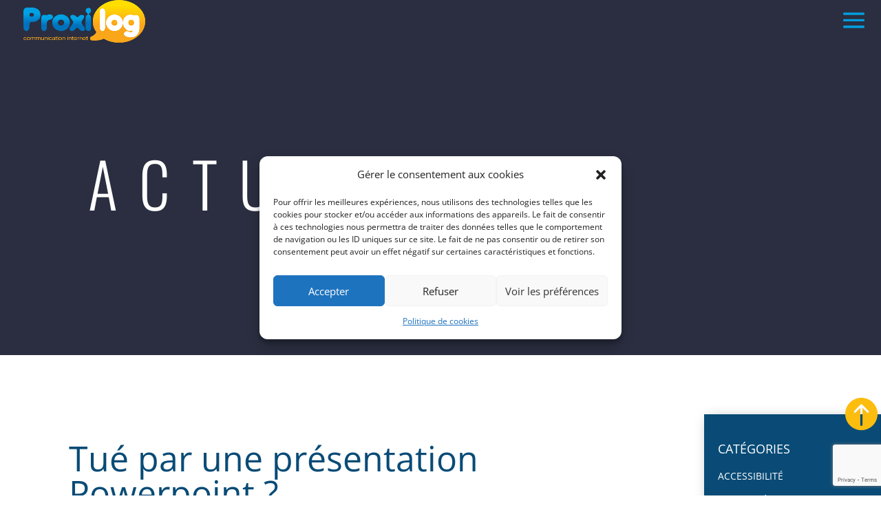

--- FILE ---
content_type: text/html; charset=UTF-8
request_url: https://www.proxilog.com/tue-par-presentation-powerpoint/
body_size: 13226
content:
<!DOCTYPE html>
<html lang="fr-FR" prefix="og: http://ogp.me/ns# fb: http://ogp.me/ns/fb#">
<head>
	<meta charset="UTF-8" />
<meta http-equiv="X-UA-Compatible" content="IE=edge">
	<link rel="pingback" href="https://www.proxilog.com/xmlrpc.php" />

	<script type="text/javascript">
		document.documentElement.className = 'js';
	</script>
	
	<link rel="preconnect" href="https://fonts.gstatic.com" crossorigin /><script id="diviarea-loader">window.DiviPopupData=window.DiviAreaConfig={"zIndex":1000000,"animateSpeed":400,"triggerClassPrefix":"show-popup-","idAttrib":"data-popup","modalIndicatorClass":"is-modal","blockingIndicatorClass":"is-blocking","defaultShowCloseButton":true,"withCloseClass":"with-close","noCloseClass":"no-close","triggerCloseClass":"close","singletonClass":"single","darkModeClass":"dark","noShadowClass":"no-shadow","altCloseClass":"close-alt","popupSelector":".et_pb_section.popup","initializeOnEvent":"et_pb_after_init_modules","popupWrapperClass":"area-outer-wrap","fullHeightClass":"full-height","openPopupClass":"da-overlay-visible","overlayClass":"da-overlay","exitIndicatorClass":"on-exit","hoverTriggerClass":"on-hover","clickTriggerClass":"on-click","onExitDelay":2000,"notMobileClass":"not-mobile","notTabletClass":"not-tablet","notDesktopClass":"not-desktop","baseContext":"body","activePopupClass":"is-open","closeButtonClass":"da-close","withLoaderClass":"with-loader","debug":false,"ajaxUrl":"https:\/\/www.proxilog.com\/wp-admin\/admin-ajax.php","sys":[]};var divimode_loader=function(){"use strict";!function(t){t.DiviArea=t.DiviPopup={loaded:!1};var n=t.DiviArea,i=n.Hooks={},o={};function r(t,n,i){var r,e,c;if("string"==typeof t)if(o[t]){if(n)if((r=o[t])&&i)for(c=r.length;c--;)(e=r[c]).callback===n&&e.context===i&&(r[c]=!1);else for(c=r.length;c--;)r[c].callback===n&&(r[c]=!1)}else o[t]=[]}function e(t,n,i,r){if("string"==typeof t){var e={callback:n,priority:i,context:r},c=o[t];c?(c.push(e),c=function(t){var n,i,o,r,e=t.length;for(r=1;r<e;r++)for(n=t[r],i=r;i>0;i--)(o=t[i-1]).priority>n.priority&&(t[i]=o,t[i-1]=n);return t}(c)):c=[e],o[t]=c}}function c(t,n,i){"string"==typeof n&&(n=[n]);var r,e,c=[];for(r=0;r<n.length;r++)Array.prototype.push.apply(c,o[n[r]]);for(e=0;e<c.length;e++){var a=void 0;c[e]&&"function"==typeof c[e].callback&&("filter"===t?void 0!==(a=c[e].callback.apply(c[e].context,i))&&(i[0]=a):c[e].callback.apply(c[e].context,i))}if("filter"===t)return i[0]}i.silent=function(){return i},n.removeFilter=i.removeFilter=function(t,n){r(t,n)},n.removeAction=i.removeAction=function(t,n){r(t,n)},n.applyFilters=i.applyFilters=function(t){for(var n=[],i=arguments.length-1;i-- >0;)n[i]=arguments[i+1];return c("filter",t,n)},n.doAction=i.doAction=function(t){for(var n=[],i=arguments.length-1;i-- >0;)n[i]=arguments[i+1];c("action",t,n)},n.addFilter=i.addFilter=function(n,i,o,r){e(n,i,parseInt(o||10,10),r||t)},n.addAction=i.addAction=function(n,i,o,r){e(n,i,parseInt(o||10,10),r||t)},n.addActionOnce=i.addActionOnce=function(n,i,o,c){e(n,i,parseInt(o||10,10),c||t),e(n,(function(){r(n,i)}),1+parseInt(o||10,10),c||t)}}(window);return{}}();
</script><meta name='robots' content='index, follow, max-image-preview:large, max-snippet:-1, max-video-preview:-1' />
<script type="text/javascript">
			let jqueryParams=[],jQuery=function(r){return jqueryParams=[...jqueryParams,r],jQuery},$=function(r){return jqueryParams=[...jqueryParams,r],$};window.jQuery=jQuery,window.$=jQuery;let customHeadScripts=!1;jQuery.fn=jQuery.prototype={},$.fn=jQuery.prototype={},jQuery.noConflict=function(r){if(window.jQuery)return jQuery=window.jQuery,$=window.jQuery,customHeadScripts=!0,jQuery.noConflict},jQuery.ready=function(r){jqueryParams=[...jqueryParams,r]},$.ready=function(r){jqueryParams=[...jqueryParams,r]},jQuery.load=function(r){jqueryParams=[...jqueryParams,r]},$.load=function(r){jqueryParams=[...jqueryParams,r]},jQuery.fn.ready=function(r){jqueryParams=[...jqueryParams,r]},$.fn.ready=function(r){jqueryParams=[...jqueryParams,r]};</script>
	<!-- This site is optimized with the Yoast SEO plugin v26.0 - https://yoast.com/wordpress/plugins/seo/ -->
	<link media="all" href="https://www.proxilog.com/wp-content/cache/autoptimize/css/autoptimize_6211c8ffe14f39eca3e598dcbee0b63d.css" rel="stylesheet"><title>Tué par une présentation Powerpoint ? - Proxilog</title>
	<link rel="canonical" href="https://www.proxilog.com/tue-par-presentation-powerpoint/" />
	<meta property="og:locale" content="fr_FR" />
	<meta property="og:type" content="article" />
	<meta property="og:title" content="Tué par une présentation Powerpoint ? - Proxilog" />
	<meta property="og:description" content="Death by PowerPoint View SlideShare presentation or Upload your own. (tags: tips powerpoint)" />
	<meta property="og:url" content="https://www.proxilog.com/tue-par-presentation-powerpoint/" />
	<meta property="og:site_name" content="Proxilog" />
	<meta property="article:publisher" content="https://www.facebook.com/InternetAuxerre/" />
	<meta property="article:published_time" content="2008-09-29T20:01:38+00:00" />
	<meta property="og:image" content="https://www.proxilog.com/wp-content/uploads/2022/02/pour-vitrines-auxerre.jpg" />
	<meta property="og:image:width" content="440" />
	<meta property="og:image:height" content="440" />
	<meta property="og:image:type" content="image/jpeg" />
	<meta name="author" content="Agence Proxilog" />
	<meta name="twitter:card" content="summary_large_image" />
	<meta name="twitter:label1" content="Écrit par" />
	<meta name="twitter:data1" content="Agence Proxilog" />
	<script type="application/ld+json" class="yoast-schema-graph">{"@context":"https://schema.org","@graph":[{"@type":"Article","@id":"https://www.proxilog.com/tue-par-presentation-powerpoint/#article","isPartOf":{"@id":"https://www.proxilog.com/tue-par-presentation-powerpoint/"},"author":{"name":"Agence Proxilog","@id":"https://www.proxilog.com/#/schema/person/c704e41b814cb1cf1587ccce871c0597"},"headline":"Tué par une présentation Powerpoint ?","datePublished":"2008-09-29T20:01:38+00:00","mainEntityOfPage":{"@id":"https://www.proxilog.com/tue-par-presentation-powerpoint/"},"wordCount":19,"commentCount":7,"publisher":{"@id":"https://www.proxilog.com/#organization"},"image":{"@id":"https://www.proxilog.com/tue-par-presentation-powerpoint/#primaryimage"},"thumbnailUrl":"","articleSection":["Actualité","Entreprenariat"],"inLanguage":"fr-FR","potentialAction":[{"@type":"CommentAction","name":"Comment","target":["https://www.proxilog.com/tue-par-presentation-powerpoint/#respond"]}]},{"@type":"WebPage","@id":"https://www.proxilog.com/tue-par-presentation-powerpoint/","url":"https://www.proxilog.com/tue-par-presentation-powerpoint/","name":"Tué par une présentation Powerpoint ? - Proxilog","isPartOf":{"@id":"https://www.proxilog.com/#website"},"primaryImageOfPage":{"@id":"https://www.proxilog.com/tue-par-presentation-powerpoint/#primaryimage"},"image":{"@id":"https://www.proxilog.com/tue-par-presentation-powerpoint/#primaryimage"},"thumbnailUrl":"","datePublished":"2008-09-29T20:01:38+00:00","breadcrumb":{"@id":"https://www.proxilog.com/tue-par-presentation-powerpoint/#breadcrumb"},"inLanguage":"fr-FR","potentialAction":[{"@type":"ReadAction","target":["https://www.proxilog.com/tue-par-presentation-powerpoint/"]}]},{"@type":"ImageObject","inLanguage":"fr-FR","@id":"https://www.proxilog.com/tue-par-presentation-powerpoint/#primaryimage","url":"","contentUrl":""},{"@type":"BreadcrumbList","@id":"https://www.proxilog.com/tue-par-presentation-powerpoint/#breadcrumb","itemListElement":[{"@type":"ListItem","position":1,"name":"Accueil","item":"https://www.proxilog.com/"},{"@type":"ListItem","position":2,"name":"Tué par une présentation Powerpoint ?"}]},{"@type":"WebSite","@id":"https://www.proxilog.com/#website","url":"https://www.proxilog.com/","name":"Proxilog","description":"Création de site internet Auxerre","publisher":{"@id":"https://www.proxilog.com/#organization"},"potentialAction":[{"@type":"SearchAction","target":{"@type":"EntryPoint","urlTemplate":"https://www.proxilog.com/?s={search_term_string}"},"query-input":{"@type":"PropertyValueSpecification","valueRequired":true,"valueName":"search_term_string"}}],"inLanguage":"fr-FR"},{"@type":"Organization","@id":"https://www.proxilog.com/#organization","name":"Proxilog","url":"https://www.proxilog.com/","logo":{"@type":"ImageObject","inLanguage":"fr-FR","@id":"https://www.proxilog.com/#/schema/logo/image/","url":"https://www.proxilog.com/wp-content/uploads/2022/02/pour-vitrines-auxerre.jpg","contentUrl":"https://www.proxilog.com/wp-content/uploads/2022/02/pour-vitrines-auxerre.jpg","width":440,"height":440,"caption":"Proxilog"},"image":{"@id":"https://www.proxilog.com/#/schema/logo/image/"},"sameAs":["https://www.facebook.com/InternetAuxerre/","https://www.instagram.com/proxilog/","https://www.linkedin.com/company/proxilog/"]},{"@type":"Person","@id":"https://www.proxilog.com/#/schema/person/c704e41b814cb1cf1587ccce871c0597","name":"Agence Proxilog","image":{"@type":"ImageObject","inLanguage":"fr-FR","@id":"https://www.proxilog.com/#/schema/person/image/","url":"https://secure.gravatar.com/avatar/9129b9d008fa4faee9b87258241459d650da14281a0666318887d23e7cf89cc7?s=96&d=mm&r=g","contentUrl":"https://secure.gravatar.com/avatar/9129b9d008fa4faee9b87258241459d650da14281a0666318887d23e7cf89cc7?s=96&d=mm&r=g","caption":"Agence Proxilog"},"url":"https://www.proxilog.com/author/proxadmin/"}]}</script>
	<!-- / Yoast SEO plugin. -->


<link href='https://fonts.gstatic.com' crossorigin='anonymous' rel='preconnect' />
<link rel="alternate" type="application/rss+xml" title="Proxilog &raquo; Flux" href="https://www.proxilog.com/feed/" />
<link rel="alternate" type="application/rss+xml" title="Proxilog &raquo; Flux des commentaires" href="https://www.proxilog.com/comments/feed/" />
<link rel="alternate" type="application/rss+xml" title="Proxilog &raquo; Tué par une présentation Powerpoint ? Flux des commentaires" href="https://www.proxilog.com/tue-par-presentation-powerpoint/feed/" />
<meta content="Divi v.4.27.4" name="generator"/>













<link rel="https://api.w.org/" href="https://www.proxilog.com/wp-json/" /><link rel="alternate" title="JSON" type="application/json" href="https://www.proxilog.com/wp-json/wp/v2/posts/3109" /><link rel="EditURI" type="application/rsd+xml" title="RSD" href="https://www.proxilog.com/xmlrpc.php?rsd" />
<meta name="generator" content="WordPress 6.8.3" />
<link rel='shortlink' href='https://www.proxilog.com/?p=3109' />
<link rel="alternate" title="oEmbed (JSON)" type="application/json+oembed" href="https://www.proxilog.com/wp-json/oembed/1.0/embed?url=https%3A%2F%2Fwww.proxilog.com%2Ftue-par-presentation-powerpoint%2F" />
<link rel="alternate" title="oEmbed (XML)" type="text/xml+oembed" href="https://www.proxilog.com/wp-json/oembed/1.0/embed?url=https%3A%2F%2Fwww.proxilog.com%2Ftue-par-presentation-powerpoint%2F&#038;format=xml" />

		<!-- GA Google Analytics @ https://m0n.co/ga -->
		<script type="text/plain" data-service="google-analytics" data-category="statistics">
			(function(i,s,o,g,r,a,m){i['GoogleAnalyticsObject']=r;i[r]=i[r]||function(){
			(i[r].q=i[r].q||[]).push(arguments)},i[r].l=1*new Date();a=s.createElement(o),
			m=s.getElementsByTagName(o)[0];a.async=1;a.src=g;m.parentNode.insertBefore(a,m)
			})(window,document,'script','https://www.google-analytics.com/analytics.js','ga');
			ga('create', 'UA-220719859-1', 'auto');
			ga('send', 'pageview');
		</script>

			<!-- Twitter Card meta tags -->
		<meta name="twitter:card" content="summary_large_image" />
		<meta name="twitter:title" content="Tué par une présentation Powerpoint ?" />
					<meta name="twitter:description" content="<p>Death by PowerPoint View SlideShare presentation or Upload your own. (tags: tips powerpoint)</p>
" />
				
		<!-- Facebook & Linkedin Meta -->

		<meta property="og:locale" content="fr_FR" />
		<meta property="og:type" content="website" />
		<meta property="og:title" content="Tué par une présentation Powerpoint ?" />
					<meta property="og:description" content="<p>Death by PowerPoint View SlideShare presentation or Upload your own. (tags: tips powerpoint)</p>
" />
				<meta property="og:url" content="https://www.proxilog.com/tue-par-presentation-powerpoint/" />
		<meta property="og:site_name" content="Proxilog" />
		
			<meta name="viewport" content="width=device-width, initial-scale=1.0, maximum-scale=1.0, user-scalable=0" />
	<link rel="icon" href="https://www.proxilog.com/wp-content/uploads/2022/01/cropped-cropped-favicon-2017-32x32-1-32x32.png" sizes="32x32" />
<link rel="icon" href="https://www.proxilog.com/wp-content/uploads/2022/01/cropped-cropped-favicon-2017-32x32-1-192x192.png" sizes="192x192" />
<link rel="apple-touch-icon" href="https://www.proxilog.com/wp-content/uploads/2022/01/cropped-cropped-favicon-2017-32x32-1-180x180.png" />
<meta name="msapplication-TileImage" content="https://www.proxilog.com/wp-content/uploads/2022/01/cropped-cropped-favicon-2017-32x32-1-270x270.png" />

<!-- START - Open Graph and Twitter Card Tags 3.3.5 -->
 <!-- Facebook Open Graph -->
  <meta property="og:locale" content="fr_FR"/>
  <meta property="og:site_name" content="Proxilog"/>
  <meta property="og:title" content="Tué par une présentation Powerpoint ? - Proxilog"/>
  <meta property="og:url" content="https://www.proxilog.com/tue-par-presentation-powerpoint/"/>
  <meta property="og:type" content="article"/>
  <meta property="og:description" content="Death by PowerPoint View SlideShare presentation or Upload your own. (tags: tips powerpoint)"/>
  <meta property="article:published_time" content="2008-09-29T22:01:38+02:00"/>
  <meta property="article:modified_time" content="2008-09-29T22:01:38+02:00" />
  <meta property="og:updated_time" content="2008-09-29T22:01:38+02:00" />
  <meta property="article:section" content="Actualité"/>
  <meta property="article:section" content="Entreprenariat"/>
  <meta property="article:publisher" content="https://www.facebook.com/InternetAuxerre"/>
 <!-- Google+ / Schema.org -->
 <!-- Twitter Cards -->
  <meta name="twitter:title" content="Tué par une présentation Powerpoint ? - Proxilog"/>
  <meta name="twitter:url" content="https://www.proxilog.com/tue-par-presentation-powerpoint/"/>
  <meta name="twitter:description" content="Death by PowerPoint View SlideShare presentation or Upload your own. (tags: tips powerpoint)"/>
  <meta name="twitter:card" content="summary_large_image"/>
  <meta name="twitter:site" content="@proxilog"/>
 <!-- SEO -->
 <!-- Misc. tags -->
 <!-- is_singular | yoast_seo -->
<!-- END - Open Graph and Twitter Card Tags 3.3.5 -->
	
</head>
<body data-cmplz=1 class="wp-singular post-template post-template-post-templates post-template-post_nosidebar post-template-post-templatespost_nosidebar-php single single-post postid-3109 single-format-standard custom-background wp-theme-Divi et-tb-has-template et-tb-has-body et-tb-has-footer et_pb_button_helper_class et_transparent_nav et_fullwidth_nav et_fixed_nav et_show_nav et_primary_nav_dropdown_animation_fade et_secondary_nav_dropdown_animation_fade et_header_style_fullscreen et_header_style_left et_pb_no_top_bar_fullscreen et_cover_background et_pb_gutter osx et_pb_gutters3 et_divi_theme et-db">
	<div id="page-container">
<div id="et-boc" class="et-boc">
			
		
		<div class="et_slide_in_menu_container">
					<span class="mobile_menu_bar et_toggle_fullscreen_menu"></span>
		
				
				
		<div class="et_pb_fullscreen_nav_container">
			
			<ul id="mobile_menu_slide" class="et_mobile_menu">

			<li class="menu-item menu-item-type-post_type menu-item-object-page menu-item-home menu-item-251"><a href="https://www.proxilog.com/">Accueil</a></li>
<li class="menu-item menu-item-type-post_type menu-item-object-page menu-item-has-children menu-item-11384"><a href="https://www.proxilog.com/savoir-faire-agence-web-auxerre/">Savoir-faire</a>
<ul class="sub-menu">
	<li class="menu-item menu-item-type-taxonomy menu-item-object-category menu-item-has-children menu-item-327"><a href="https://www.proxilog.com/category/non-classe/">Web</a>
	<ul class="sub-menu">
		<li class="menu-item menu-item-type-post_type menu-item-object-page menu-item-328"><a href="https://www.proxilog.com/site-internet-auxerre/">Sites vitrine</a></li>
		<li class="menu-item menu-item-type-post_type menu-item-object-page menu-item-329"><a href="https://www.proxilog.com/site-e-commerce-auxerre-yonne/">Sites e-commerce</a></li>
		<li class="menu-item menu-item-type-post_type menu-item-object-page menu-item-330"><a href="https://www.proxilog.com/applications-pwa/">Applications / sur-mesure</a></li>
		<li class="menu-item menu-item-type-post_type menu-item-object-page menu-item-14893"><a href="https://www.proxilog.com/visibilite/">Visibilité</a></li>
	</ul>
</li>
	<li class="menu-item menu-item-type-taxonomy menu-item-object-category menu-item-has-children menu-item-334"><a href="https://www.proxilog.com/category/non-classe/">Print</a>
	<ul class="sub-menu">
		<li class="menu-item menu-item-type-post_type menu-item-object-page menu-item-335"><a href="https://www.proxilog.com/creation-logo-auxerre/">Logos</a></li>
		<li class="menu-item menu-item-type-post_type menu-item-object-page menu-item-336"><a href="https://www.proxilog.com/charte-graphique-auxerre/">Charte graphique</a></li>
		<li class="menu-item menu-item-type-post_type menu-item-object-page menu-item-13345"><a href="https://www.proxilog.com/flyers-cartes-de-visite-auxerre/">Flyers, cartes de visite…</a></li>
	</ul>
</li>
	<li class="menu-item menu-item-type-taxonomy menu-item-object-category menu-item-has-children menu-item-331"><a href="https://www.proxilog.com/category/non-classe/">Réseaux sociaux</a>
	<ul class="sub-menu">
		<li class="menu-item menu-item-type-post_type menu-item-object-page menu-item-333"><a href="https://www.proxilog.com/animations-reseaux-sociaux-auxerre/">Animation réseaux sociaux</a></li>
		<li class="menu-item menu-item-type-post_type menu-item-object-page menu-item-332"><a href="https://www.proxilog.com/formations-reseaux-sociaux-auxerre-yonne/">Formation réseaux sociaux</a></li>
	</ul>
</li>
</ul>
</li>
<li class="menu-item menu-item-type-post_type menu-item-object-page menu-item-249"><a href="https://www.proxilog.com/agence-web-auxerre/">Agence</a></li>
<li class="menu-item menu-item-type-post_type menu-item-object-page menu-item-247"><a href="https://www.proxilog.com/portfolio/">Réalisations</a></li>
<li class="menu-item menu-item-type-post_type menu-item-object-page menu-item-246"><a href="https://www.proxilog.com/actus/">Actus</a></li>
<li class="menu-item menu-item-type-post_type menu-item-object-page menu-item-13623"><a href="https://www.proxilog.com/contact/">Contact / Devis</a></li>

			</ul>
		</div>
	</div>

	<header id="main-header" data-height-onload="30">
		<div class="container clearfix et_menu_container">
					<div class="logo_container">
				<span class="logo_helper"></span>
				<a href="https://www.proxilog.com/">
				<img src="https://www.proxilog.com/wp-content/uploads/2022/02/Proxilog-communication-auxerre.png" width="450" height="158" alt="Proxilog" id="logo" data-height-percentage="100" />
				</a>
			</div>
					<div id="et-top-navigation" data-height="30" data-fixed-height="30">
				
				
									<span class="mobile_menu_bar et_pb_header_toggle et_toggle_fullscreen_menu"></span>
				
				
							</div> <!-- #et-top-navigation -->
		</div> <!-- .container -->
			</header> <!-- #main-header -->
<div id="et-main-area">
	
    <div id="main-content">
    <div class="et-l et-l--body">
			<div class="et_builder_inner_content et_pb_gutters3">
		<div class="et_pb_section et_pb_section_0_tb_body et_pb_with_background et_section_regular" >
				
				
				
				
				
				
				<div class="et_pb_row et_pb_row_0_tb_body">
				<div class="et_pb_column et_pb_column_4_4 et_pb_column_0_tb_body  et_pb_css_mix_blend_mode_passthrough et-last-child">
				
				
				
				
				<div class="et_pb_module et_pb_divider_0_tb_body et_pb_space et_pb_divider_hidden"><div class="et_pb_divider_internal"></div></div>
			</div>
				
				
				
				
			</div><div class="et_pb_row et_pb_row_1_tb_body">
				<div class="et_pb_column et_pb_column_4_4 et_pb_column_1_tb_body  et_pb_css_mix_blend_mode_passthrough et-last-child">
				
				
				
				
				<div class="et_pb_module et_pb_text et_pb_text_0_tb_body et_animated  et_pb_text_align_left et_pb_bg_layout_dark">
				
				
				
				
				<div class="et_pb_text_inner"><h3></h3>
<h1>actus</h1></div>
			</div>
			</div>
				
				
				
				
			</div>
				
				
			</div><div class="et_pb_section et_pb_section_1_tb_body et_section_regular" >
				
				
				
				
				
				
				<div class="et_pb_row et_pb_row_2_tb_body">
				<div class="et_pb_column et_pb_column_3_4 et_pb_column_2_tb_body  et_pb_css_mix_blend_mode_passthrough">
				
				
				
				
				<div class="et_pb_module et_pb_post_title et_pb_post_title_0_tb_body et_animated et_pb_bg_layout_light  et_pb_text_align_left"   >
				
				
				
				
				
				<div class="et_pb_title_container">
					<h1 class="entry-title">Tué par une présentation Powerpoint ?</h1><p class="et_pb_title_meta_container"> par <span class="author vcard"><a href="https://www.proxilog.com/author/proxadmin/" title="Articles de Agence Proxilog" rel="author">Agence Proxilog</a></span> | <span class="published">29 Sep 2008</span></p>
				</div>
				
			</div><div class="et_pb_module et_pb_post_content et_pb_post_content_0_tb_body et_animated">
				
				
				
				
				<div id="__ss_85551" style="width: 425px; text-align: left;"><a style="font: 14px Helvetica,Arial,Sans-serif; display: block; margin: 12px 0 3px 0; text-decoration: underline;" title="Death by PowerPoint" href="http://www.slideshare.net/thecroaker/death-by-powerpoint?type=powerpoint">Death by PowerPoint</a><object width="425" height="355" classid="clsid:d27cdb6e-ae6d-11cf-96b8-444553540000" codebase="http://download.macromedia.com/pub/shockwave/cabs/flash/swflash.cab#version=6,0,40,0"><param name="allowFullScreen" value="true" /><param name="allowScriptAccess" value="always" /><param name="src" value="http://static.slideshare.net/swf/ssplayer2.swf?doc=death-by-powerpoint4344&amp;stripped_title=death-by-powerpoint" /><embed type="application/x-shockwave-flash" width="425" height="355" src="http://static.slideshare.net/swf/ssplayer2.swf?doc=death-by-powerpoint4344&amp;stripped_title=death-by-powerpoint" allowscriptaccess="always" allowfullscreen="true"></embed></object></p>
<div style="font-size: 11px; font-family: tahoma,arial; height: 26px; padding-top: 2px;">View SlideShare <a style="text-decoration: underline;" title="View Death by PowerPoint on SlideShare" href="http://www.slideshare.net/thecroaker/death-by-powerpoint?type=powerpoint">presentation</a> or <a style="text-decoration: underline;" href="http://www.slideshare.net/upload?type=powerpoint">Upload</a> your own. (tags: <a style="text-decoration: underline;" href="http://slideshare.net/tag/tips">tips</a> <a style="text-decoration: underline;" href="http://slideshare.net/tag/powerpoint">powerpoint</a>)</div>
</div>

			</div><div class="et_pb_button_module_wrapper et_pb_button_0_tb_body_wrapper et_pb_button_alignment_center et_pb_module ">
				<a class="et_pb_button et_pb_button_0_tb_body et_pb_bg_layout_light" href="https://www.proxilog.com/contact/">Contactez-nous</a>
			</div>
			</div><div class="et_pb_column et_pb_column_1_4 et_pb_column_3_tb_body  et_pb_css_mix_blend_mode_passthrough et-last-child">
				
				
				
				
				<div class="et_pb_module et_pb_sidebar_0_tb_body et_animated et_pb_widget_area clearfix et_pb_widget_area_left et_pb_bg_layout_light">
				
				
				
				
				<div id="block-2" class="fwidget et_pb_widget widget_block"><h4 class="title">CATÉGORIES</h4><div class="wp-widget-group__inner-blocks"><ul class="wp-block-categories-list wp-block-categories">	<li class="cat-item cat-item-22"><a href="https://www.proxilog.com/category/accessibilite/">Accessibilité</a>
</li>
	<li class="cat-item cat-item-11"><a href="https://www.proxilog.com/category/actualite/">Actualité</a>
</li>
	<li class="cat-item cat-item-48"><a href="https://www.proxilog.com/category/astuce-web/">Astuce web</a>
</li>
	<li class="cat-item cat-item-13"><a href="https://www.proxilog.com/category/auxerre-en-bourgogne/">Auxerre en Bourgogne</a>
</li>
	<li class="cat-item cat-item-16"><a href="https://www.proxilog.com/category/design-web/">Design web</a>
</li>
	<li class="cat-item cat-item-17"><a href="https://www.proxilog.com/category/e-commerce/">E-commerce</a>
</li>
	<li class="cat-item cat-item-14"><a href="https://www.proxilog.com/category/entreprenariat/">Entreprenariat</a>
</li>
	<li class="cat-item cat-item-20"><a href="https://www.proxilog.com/category/hors-gabarit/">Hors gabarit !</a>
</li>
	<li class="cat-item cat-item-21"><a href="https://www.proxilog.com/category/humour/">Humour !</a>
</li>
	<li class="cat-item cat-item-32"><a href="https://www.proxilog.com/category/porfolio/">Portfolio</a>
</li>
	<li class="cat-item cat-item-15"><a href="https://www.proxilog.com/category/proxilog/">Proxilog</a>
</li>
	<li class="cat-item cat-item-18"><a href="https://www.proxilog.com/category/referencement-seo/">Référencement / SEO</a>
</li>
	<li class="cat-item cat-item-23"><a href="https://www.proxilog.com/category/reseaux-sociaux-en-ligne/">Réseaux Sociaux en-ligne</a>
</li>
	<li class="cat-item cat-item-34"><a href="https://www.proxilog.com/category/slider_home/">Slider home</a>
</li>
	<li class="cat-item cat-item-12"><a href="https://www.proxilog.com/category/tech-news/">Tech news</a>
</li>
	<li class="cat-item cat-item-36"><a href="https://www.proxilog.com/category/temoignages/">Témoignages</a>
</li>
</ul></div></div>
			</div>
			</div>
				
				
				
				
			</div>
				
				
			</div>		</div>
	</div>
	    </div>
    
	<footer class="et-l et-l--footer">
			<div class="et_builder_inner_content et_pb_gutters3">
		<div class="et_pb_section et_pb_section_0_tb_footer et_section_regular" >
				
				
				
				
				
				
				<div class="et_pb_row et_pb_row_0_tb_footer">
				<div class="et_pb_column et_pb_column_4_4 et_pb_column_0_tb_footer  et_pb_css_mix_blend_mode_passthrough et-last-child">
				
				
				
				
				<div class="et_pb_module et_pb_blurb et_pb_blurb_0_tb_footer  et_pb_text_align_center  et_pb_blurb_position_top et_pb_bg_layout_dark">
				
				
				
				
				<div class="et_pb_blurb_content">
					<div class="et_pb_main_blurb_image"><a href="#return-to-top"><span class="et_pb_image_wrap"><span class="et-waypoint et_pb_animation_top et_pb_animation_top_tablet et_pb_animation_top_phone et-pb-icon"></span></span></a></div>
					<div class="et_pb_blurb_container">
						
						<div class="et_pb_blurb_description"><p>&nbsp;</p>
<p>&nbsp;</p></div>
					</div>
				</div>
			</div>
			</div>
				
				
				
				
			</div>
				
				
			</div><div class="et_pb_section et_pb_section_1_tb_footer et_pb_with_background et_section_regular" >
				
				
				
				
				
				
				<div class="et_pb_row et_pb_row_1_tb_footer">
				<div class="et_pb_column et_pb_column_1_3 et_pb_column_1_tb_footer et_clickable  et_pb_css_mix_blend_mode_passthrough">
				
				
				
				
				<div class="et_pb_module et_pb_image et_pb_image_0_tb_footer">
				
				
				
				
				<span class="et_pb_image_wrap "><img loading="lazy" decoding="async" width="450" height="158" src="https://www.proxilog.com/wp-content/uploads/2022/02/Proxilog-communication-auxerre.png" alt="Proxilog Communication et site internet à Auxerre Yonne" title="Proxilog-communication-auxerre" srcset="https://www.proxilog.com/wp-content/uploads/2022/02/Proxilog-communication-auxerre.png 450w, https://www.proxilog.com/wp-content/uploads/2022/02/Proxilog-communication-auxerre-300x105.png 300w" sizes="(max-width: 450px) 100vw, 450px" class="wp-image-13750" /></span>
			</div>
			</div><div class="et_pb_column et_pb_column_1_3 et_pb_column_2_tb_footer  et_pb_css_mix_blend_mode_passthrough">
				
				
				
				
				<div class="et_pb_button_module_wrapper et_pb_button_0_tb_footer_wrapper et_pb_button_alignment_left et_pb_button_alignment_tablet_center et_pb_button_alignment_phone_center et_pb_module ">
				<a class="et_pb_button et_pb_button_0_tb_footer et_hover_enabled et_pb_bg_layout_light" href="https://www.proxilog.com/contact">nous contacter</a>
			</div>
			</div><div class="et_pb_column et_pb_column_1_3 et_pb_column_3_tb_footer  et_pb_css_mix_blend_mode_passthrough et-last-child">
				
				
				
				
				<ul class="et_pb_module et_pb_social_media_follow et_pb_social_media_follow_0_tb_footer clearfix  et_pb_text_align_right et_pb_text_align_center-tablet et_pb_bg_layout_light">
				
				
				
				
				<li
            class='et_pb_social_media_follow_network_0_tb_footer et_pb_social_icon et_pb_social_network_link  et-social-facebook'><a
              href='https://fr-fr.facebook.com/InternetAuxerre/'
              class='icon et_pb_with_border'
              title='Suivez sur Facebook'
               target="_blank"><span
                class='et_pb_social_media_follow_network_name'
                aria-hidden='true'
                >Suivre</span></a></li><li
            class='et_pb_social_media_follow_network_1_tb_footer et_pb_social_icon et_pb_social_network_link  et-social-linkedin'><a
              href='https://www.linkedin.com/company/proxilog'
              class='icon et_pb_with_border'
              title='Suivez sur LinkedIn'
               target="_blank"><span
                class='et_pb_social_media_follow_network_name'
                aria-hidden='true'
                >Suivre</span></a></li><li
            class='et_pb_social_media_follow_network_2_tb_footer et_pb_social_icon et_pb_social_network_link  et-social-instagram'><a
              href='https://www.instagram.com/proxilog/?hl=fr'
              class='icon et_pb_with_border'
              title='Suivez sur Instagram'
               target="_blank"><span
                class='et_pb_social_media_follow_network_name'
                aria-hidden='true'
                >Suivre</span></a></li>
			</ul>
			</div>
				
				
				
				
			</div><div class="et_pb_row et_pb_row_2_tb_footer">
				<div class="et_pb_column et_pb_column_1_3 et_pb_column_4_tb_footer et_clickable  et_pb_css_mix_blend_mode_passthrough et_pb_column_empty">
				
				
				
				
				
			</div><div class="et_pb_column et_pb_column_1_3 et_pb_column_5_tb_footer  et_pb_css_mix_blend_mode_passthrough et_pb_column_empty">
				
				
				
				
				
			</div><div class="et_pb_column et_pb_column_1_3 et_pb_column_6_tb_footer  et_pb_css_mix_blend_mode_passthrough et-last-child et_pb_column_empty">
				
				
				
				
				
			</div>
				
				
				
				
			</div><div class="et_pb_row et_pb_row_3_tb_footer">
				<div class="et_pb_column et_pb_column_1_3 et_pb_column_7_tb_footer  et_pb_css_mix_blend_mode_passthrough">
				
				
				
				
				<div class="et_pb_module et_pb_text et_pb_text_0_tb_footer  et_pb_text_align_left et_pb_bg_layout_light">
				
				
				
				
				<div class="et_pb_text_inner"><div class="media small-teaser inline-block margin_0">
<div class="media-body darklinks"><span style="color: #ffffff;">9 Place du Maréchl Leclerc</span><br /><span style="color: #ffffff;">89 000 Auxerre</span></div>
</div>
<div class="media small-teaser inline-block margin_0">
<div class="media-left"><i class="fa fa-phone highlight"></i></div>
<div class="media-body darklinks"><span style="color: #ffffff;"><a href="tel:+33386427745" style="color: #ffffff;">03 86 42 77 45</a></p>
<p></span><span style="color: #ffffff; font-size: 14px;">info@proxilog.com</span></div>
</div></div>
			</div>
			</div><div class="et_pb_column et_pb_column_1_3 et_pb_column_8_tb_footer  et_pb_css_mix_blend_mode_passthrough">
				
				
				
				
				<div class="et_pb_module et_pb_text et_pb_text_1_tb_footer  et_pb_text_align_left et_pb_bg_layout_light">
				
				
				
				
				<div class="et_pb_text_inner"><p style="text-align: center;"><span style="color: #ffffff;">9h 12h &#8211; 14h 17h</span></p>
<p style="text-align: center;"><span style="color: #ffffff;">du lundi au vendredi</span></p></div>
			</div>
			</div><div class="et_pb_column et_pb_column_1_3 et_pb_column_9_tb_footer  et_pb_css_mix_blend_mode_passthrough et-last-child">
				
				
				
				
				<div class="et_pb_module et_pb_signup_0_tb_footer et_pb_recaptcha_enabled et_pb_newsletter_layout_left_right et_pb_newsletter et_pb_subscribe clearfix  et_pb_text_align_left et_pb_bg_layout_dark et_pb_newsletter_description_no_content">
				
				
				
				
				<div class="et_pb_newsletter_description"><h2 class="et_pb_module_header">Newsletter Proxilog</h2></div>
				
				<div class="et_pb_newsletter_form">
					<form method="post">
						<div class="et_pb_newsletter_result et_pb_newsletter_error"></div>
						<div class="et_pb_newsletter_result et_pb_newsletter_success">
							<h2>Merci pour votre inscription ! Vérifiez vos mails pour valider !</h2>
						</div>
						<div class="et_pb_newsletter_fields">
							
					<p class="et_pb_newsletter_field et_pb_contact_field_half et_pb_contact_field_last_tablet et_pb_contact_field_last_phone">
						<label class="et_pb_contact_form_label" for="et_pb_signup_firstname" style="display: none;">Prénom</label>
						<input id="et_pb_signup_firstname" class="input" type="text" placeholder="Prénom" name="et_pb_signup_firstname">
					</p>
							
					<p class="et_pb_newsletter_field et_pb_contact_field_half et_pb_contact_field_last_tablet et_pb_contact_field_last_phone">
						<label class="et_pb_contact_form_label" for="et_pb_signup_lastname" style="display: none;">Nom</label>
						<input id="et_pb_signup_lastname" class="input" type="text" placeholder="Nom" name="et_pb_signup_lastname">
					</p>
							
					<p class="et_pb_newsletter_field et_pb_contact_field_last et_pb_contact_field_last_tablet et_pb_contact_field_last_phone">
						<label class="et_pb_contact_form_label" for="et_pb_signup_email" style="display: none;">E-mail</label>
						<input id="et_pb_signup_email" class="input" type="text" placeholder="E-mail" name="et_pb_signup_email">
					</p>
							
							
					<p class="et_pb_newsletter_button_wrap">
						<a class="et_pb_newsletter_button et_pb_button" href="#" data-icon="">
							<span class="et_subscribe_loader"></span>
							<span class="et_pb_newsletter_button_text">je m'abonne</span>
						</a>
					</p>
							
						</div>
						
						<input type="hidden" value="mailchimp" name="et_pb_signup_provider" />
						<input type="hidden" value="e85267e1b0" name="et_pb_signup_list_id" />
						<input type="hidden" value="Proxilog" name="et_pb_signup_account_name" />
						<input type="hidden" value="true" name="et_pb_signup_ip_address" /><input type="hidden" value="d3a966f052fd3679d7987971700dc5d5" name="et_pb_signup_checksum" />
					</form>
				</div>
			</div>
			</div>
				
				
				
				
			</div><div class="et_pb_row et_pb_row_4_tb_footer">
				<div class="et_pb_column et_pb_column_1_2 et_pb_column_10_tb_footer  et_pb_css_mix_blend_mode_passthrough">
				
				
				
				
				<div class="et_pb_module et_pb_text et_pb_text_2_tb_footer  et_pb_text_align_left et_pb_bg_layout_light">
				
				
				
				
				<div class="et_pb_text_inner"><div class="media small-teaser inline-block margin_0">
<div class="media-body darklinks"><span style="color: #ffffff;">9 Place du Maréchal Leclerc</span><br /><span style="color: #ffffff;">89 000 Auxerre</span></div>
</div>
<div class="media small-teaser inline-block margin_0">
<div class="media-left"><i class="fa fa-phone highlight"></i></div>
<div class="media-body darklinks"><span style="color: #ffffff;"><a href="tel:+33386427745" style="color: #ffffff;">03 86 42 77 45</a></span></div>
</div>
<div class="media small-teaser inline-block margin_0">
<div class="media-left"><i class="fa fa-envelope highlight"></i></div>
<div class="media-body darklinks"><span style="color: #ffffff;">info@proxilog.com</span></div>
</div></div>
			</div>
			</div><div class="et_pb_column et_pb_column_1_2 et_pb_column_11_tb_footer  et_pb_css_mix_blend_mode_passthrough et-last-child">
				
				
				
				
				<div class="et_pb_module et_pb_text et_pb_text_3_tb_footer  et_pb_text_align_left et_pb_bg_layout_light">
				
				
				
				
				<div class="et_pb_text_inner"><p style="text-align: center;"><span style="color: #ffffff;">9h 12h &#8211; 14h 17h</span></p>
<p style="text-align: center;"><span style="color: #ffffff;">du lundi au vendredi</span></p></div>
			</div><div class="et_pb_module et_pb_text et_pb_text_4_tb_footer  et_pb_text_align_left et_pb_bg_layout_light">
				
				
				
				
				<div class="et_pb_text_inner"><p style="text-align: center;"><span style="color: #ffffff;">9h 12h &#8211; 14h 17h</span></p>
<p style="text-align: center;"><span style="color: #ffffff;">du lundi au vendredi</span></p></div>
			</div>
			</div>
				
				
				
				
			</div>
				
				
			</div><div class="et_pb_section et_pb_section_2_tb_footer et_pb_with_background et_section_regular" >
				
				
				
				
				
				
				<div class="et_pb_row et_pb_row_5_tb_footer">
				<div class="et_pb_column et_pb_column_4_4 et_pb_column_12_tb_footer  et_pb_css_mix_blend_mode_passthrough et-last-child">
				
				
				
				
				<div class="et_pb_module et_pb_text et_pb_text_5_tb_footer  et_pb_text_align_left et_pb_bg_layout_light">
				
				
				
				
				<div class="et_pb_text_inner"><p style="text-align: center;"><span style="color: #ffffff; font-family: inherit; font-weight: normal;"><a href="https://www.proxilog.com/mentions-legales">mentions légales</a> | <a href="https://www.proxilog.com/cgv">cgv</a> | <a href="https://www.proxilog.com/rgpd">rgpd</a> | 2024 &#8211; proxilog.com</span></p></div>
			</div>
			</div>
				
				
				
				
			</div>
				
				
			</div>		</div>
	</footer>
		</div>

			
		</div>
		</div>

			<script type="speculationrules">
{"prefetch":[{"source":"document","where":{"and":[{"href_matches":"\/*"},{"not":{"href_matches":["\/wp-*.php","\/wp-admin\/*","\/wp-content\/uploads\/*","\/wp-content\/*","\/wp-content\/plugins\/*","\/wp-content\/themes\/Divi\/*","\/*\\?(.+)"]}},{"not":{"selector_matches":"a[rel~=\"nofollow\"]"}},{"not":{"selector_matches":".no-prefetch, .no-prefetch a"}}]},"eagerness":"conservative"}]}
</script>
			<script>
				// Used by Gallery Custom Links to handle tenacious Lightboxes
				//jQuery(document).ready(function () {

					function mgclInit() {
						
						// In jQuery:
						// if (jQuery.fn.off) {
						// 	jQuery('.no-lightbox, .no-lightbox img').off('click'); // jQuery 1.7+
						// }
						// else {
						// 	jQuery('.no-lightbox, .no-lightbox img').unbind('click'); // < jQuery 1.7
						// }

						// 2022/10/24: In Vanilla JS
						var elements = document.querySelectorAll('.no-lightbox, .no-lightbox img');
						for (var i = 0; i < elements.length; i++) {
						 	elements[i].onclick = null;
						}


						// In jQuery:
						//jQuery('a.no-lightbox').click(mgclOnClick);

						// 2022/10/24: In Vanilla JS:
						var elements = document.querySelectorAll('a.no-lightbox');
						for (var i = 0; i < elements.length; i++) {
						 	elements[i].onclick = mgclOnClick;
						}

						// in jQuery:
						// if (jQuery.fn.off) {
						// 	jQuery('a.set-target').off('click'); // jQuery 1.7+
						// }
						// else {
						// 	jQuery('a.set-target').unbind('click'); // < jQuery 1.7
						// }
						// jQuery('a.set-target').click(mgclOnClick);

						// 2022/10/24: In Vanilla JS:
						var elements = document.querySelectorAll('a.set-target');
						for (var i = 0; i < elements.length; i++) {
						 	elements[i].onclick = mgclOnClick;
						}
					}

					function mgclOnClick() {
						if (!this.target || this.target == '' || this.target == '_self')
							window.location = this.href;
						else
							window.open(this.href,this.target);
						return false;
					}

					// From WP Gallery Custom Links
					// Reduce the number of  conflicting lightboxes
					function mgclAddLoadEvent(func) {
						var oldOnload = window.onload;
						if (typeof window.onload != 'function') {
							window.onload = func;
						} else {
							window.onload = function() {
								oldOnload();
								func();
							}
						}
					}

					mgclAddLoadEvent(mgclInit);
					mgclInit();

				//});
			</script>
		
<!-- Consent Management powered by Complianz | GDPR/CCPA Cookie Consent https://wordpress.org/plugins/complianz-gdpr -->
<div id="cmplz-cookiebanner-container"><div class="cmplz-cookiebanner cmplz-hidden banner-1 bottom-right-view-preferences optin cmplz-center cmplz-categories-type-view-preferences" aria-modal="true" data-nosnippet="true" role="dialog" aria-live="polite" aria-labelledby="cmplz-header-1-optin" aria-describedby="cmplz-message-1-optin">
	<div class="cmplz-header">
		<div class="cmplz-logo"></div>
		<div class="cmplz-title" id="cmplz-header-1-optin">Gérer le consentement aux cookies</div>
		<div class="cmplz-close" tabindex="0" role="button" aria-label="Fermer la boîte de dialogue">
			<svg aria-hidden="true" focusable="false" data-prefix="fas" data-icon="times" class="svg-inline--fa fa-times fa-w-11" role="img" xmlns="http://www.w3.org/2000/svg" viewBox="0 0 352 512"><path fill="currentColor" d="M242.72 256l100.07-100.07c12.28-12.28 12.28-32.19 0-44.48l-22.24-22.24c-12.28-12.28-32.19-12.28-44.48 0L176 189.28 75.93 89.21c-12.28-12.28-32.19-12.28-44.48 0L9.21 111.45c-12.28 12.28-12.28 32.19 0 44.48L109.28 256 9.21 356.07c-12.28 12.28-12.28 32.19 0 44.48l22.24 22.24c12.28 12.28 32.2 12.28 44.48 0L176 322.72l100.07 100.07c12.28 12.28 32.2 12.28 44.48 0l22.24-22.24c12.28-12.28 12.28-32.19 0-44.48L242.72 256z"></path></svg>
		</div>
	</div>

	<div class="cmplz-divider cmplz-divider-header"></div>
	<div class="cmplz-body">
		<div class="cmplz-message" id="cmplz-message-1-optin">Pour offrir les meilleures expériences, nous utilisons des technologies telles que les cookies pour stocker et/ou accéder aux informations des appareils. Le fait de consentir à ces technologies nous permettra de traiter des données telles que le comportement de navigation ou les ID uniques sur ce site. Le fait de ne pas consentir ou de retirer son consentement peut avoir un effet négatif sur certaines caractéristiques et fonctions.</div>
		<!-- categories start -->
		<div class="cmplz-categories">
			<details class="cmplz-category cmplz-functional" >
				<summary>
						<span class="cmplz-category-header">
							<span class="cmplz-category-title">Fonctionnel</span>
							<span class='cmplz-always-active'>
								<span class="cmplz-banner-checkbox">
									<input type="checkbox"
										   id="cmplz-functional-optin"
										   data-category="cmplz_functional"
										   class="cmplz-consent-checkbox cmplz-functional"
										   size="40"
										   value="1"/>
									<label class="cmplz-label" for="cmplz-functional-optin"><span class="screen-reader-text">Fonctionnel</span></label>
								</span>
								Toujours activé							</span>
							<span class="cmplz-icon cmplz-open">
								<svg xmlns="http://www.w3.org/2000/svg" viewBox="0 0 448 512"  height="18" ><path d="M224 416c-8.188 0-16.38-3.125-22.62-9.375l-192-192c-12.5-12.5-12.5-32.75 0-45.25s32.75-12.5 45.25 0L224 338.8l169.4-169.4c12.5-12.5 32.75-12.5 45.25 0s12.5 32.75 0 45.25l-192 192C240.4 412.9 232.2 416 224 416z"/></svg>
							</span>
						</span>
				</summary>
				<div class="cmplz-description">
					<span class="cmplz-description-functional">Le stockage ou l’accès technique est strictement nécessaire dans la finalité d’intérêt légitime de permettre l’utilisation d’un service spécifique explicitement demandé par l’abonné ou l’utilisateur, ou dans le seul but d’effectuer la transmission d’une communication sur un réseau de communications électroniques.</span>
				</div>
			</details>

			<details class="cmplz-category cmplz-preferences" >
				<summary>
						<span class="cmplz-category-header">
							<span class="cmplz-category-title">Préférences</span>
							<span class="cmplz-banner-checkbox">
								<input type="checkbox"
									   id="cmplz-preferences-optin"
									   data-category="cmplz_preferences"
									   class="cmplz-consent-checkbox cmplz-preferences"
									   size="40"
									   value="1"/>
								<label class="cmplz-label" for="cmplz-preferences-optin"><span class="screen-reader-text">Préférences</span></label>
							</span>
							<span class="cmplz-icon cmplz-open">
								<svg xmlns="http://www.w3.org/2000/svg" viewBox="0 0 448 512"  height="18" ><path d="M224 416c-8.188 0-16.38-3.125-22.62-9.375l-192-192c-12.5-12.5-12.5-32.75 0-45.25s32.75-12.5 45.25 0L224 338.8l169.4-169.4c12.5-12.5 32.75-12.5 45.25 0s12.5 32.75 0 45.25l-192 192C240.4 412.9 232.2 416 224 416z"/></svg>
							</span>
						</span>
				</summary>
				<div class="cmplz-description">
					<span class="cmplz-description-preferences">Le stockage ou l’accès technique est nécessaire dans la finalité d’intérêt légitime de stocker des préférences qui ne sont pas demandées par l’abonné ou l’utilisateur.</span>
				</div>
			</details>

			<details class="cmplz-category cmplz-statistics" >
				<summary>
						<span class="cmplz-category-header">
							<span class="cmplz-category-title">Statistiques</span>
							<span class="cmplz-banner-checkbox">
								<input type="checkbox"
									   id="cmplz-statistics-optin"
									   data-category="cmplz_statistics"
									   class="cmplz-consent-checkbox cmplz-statistics"
									   size="40"
									   value="1"/>
								<label class="cmplz-label" for="cmplz-statistics-optin"><span class="screen-reader-text">Statistiques</span></label>
							</span>
							<span class="cmplz-icon cmplz-open">
								<svg xmlns="http://www.w3.org/2000/svg" viewBox="0 0 448 512"  height="18" ><path d="M224 416c-8.188 0-16.38-3.125-22.62-9.375l-192-192c-12.5-12.5-12.5-32.75 0-45.25s32.75-12.5 45.25 0L224 338.8l169.4-169.4c12.5-12.5 32.75-12.5 45.25 0s12.5 32.75 0 45.25l-192 192C240.4 412.9 232.2 416 224 416z"/></svg>
							</span>
						</span>
				</summary>
				<div class="cmplz-description">
					<span class="cmplz-description-statistics">Le stockage ou l’accès technique qui est utilisé exclusivement à des fins statistiques.</span>
					<span class="cmplz-description-statistics-anonymous">Le stockage ou l’accès technique qui est utilisé exclusivement dans des finalités statistiques anonymes. En l’absence d’une assignation à comparaître, d’une conformité volontaire de la part de votre fournisseur d’accès à internet ou d’enregistrements supplémentaires provenant d’une tierce partie, les informations stockées ou extraites à cette seule fin ne peuvent généralement pas être utilisées pour vous identifier.</span>
				</div>
			</details>
			<details class="cmplz-category cmplz-marketing" >
				<summary>
						<span class="cmplz-category-header">
							<span class="cmplz-category-title">Marketing</span>
							<span class="cmplz-banner-checkbox">
								<input type="checkbox"
									   id="cmplz-marketing-optin"
									   data-category="cmplz_marketing"
									   class="cmplz-consent-checkbox cmplz-marketing"
									   size="40"
									   value="1"/>
								<label class="cmplz-label" for="cmplz-marketing-optin"><span class="screen-reader-text">Marketing</span></label>
							</span>
							<span class="cmplz-icon cmplz-open">
								<svg xmlns="http://www.w3.org/2000/svg" viewBox="0 0 448 512"  height="18" ><path d="M224 416c-8.188 0-16.38-3.125-22.62-9.375l-192-192c-12.5-12.5-12.5-32.75 0-45.25s32.75-12.5 45.25 0L224 338.8l169.4-169.4c12.5-12.5 32.75-12.5 45.25 0s12.5 32.75 0 45.25l-192 192C240.4 412.9 232.2 416 224 416z"/></svg>
							</span>
						</span>
				</summary>
				<div class="cmplz-description">
					<span class="cmplz-description-marketing">Le stockage ou l’accès technique est nécessaire pour créer des profils d’utilisateurs afin d’envoyer des publicités, ou pour suivre l’utilisateur sur un site web ou sur plusieurs sites web ayant des finalités marketing similaires.</span>
				</div>
			</details>
		</div><!-- categories end -->
			</div>

	<div class="cmplz-links cmplz-information">
		<a class="cmplz-link cmplz-manage-options cookie-statement" href="#" data-relative_url="#cmplz-manage-consent-container">Gérer les options</a>
		<a class="cmplz-link cmplz-manage-third-parties cookie-statement" href="#" data-relative_url="#cmplz-cookies-overview">Gérer les services</a>
		<a class="cmplz-link cmplz-manage-vendors tcf cookie-statement" href="#" data-relative_url="#cmplz-tcf-wrapper">Gérer {vendor_count} fournisseurs</a>
		<a class="cmplz-link cmplz-external cmplz-read-more-purposes tcf" target="_blank" rel="noopener noreferrer nofollow" href="https://cookiedatabase.org/tcf/purposes/">En savoir plus sur ces finalités</a>
			</div>

	<div class="cmplz-divider cmplz-footer"></div>

	<div class="cmplz-buttons">
		<button class="cmplz-btn cmplz-accept">Accepter</button>
		<button class="cmplz-btn cmplz-deny">Refuser</button>
		<button class="cmplz-btn cmplz-view-preferences">Voir les préférences</button>
		<button class="cmplz-btn cmplz-save-preferences">Enregistrer les préférences</button>
		<a class="cmplz-btn cmplz-manage-options tcf cookie-statement" href="#" data-relative_url="#cmplz-manage-consent-container">Voir les préférences</a>
			</div>

	<div class="cmplz-links cmplz-documents">
		<a class="cmplz-link cookie-statement" href="#" data-relative_url="">{title}</a>
		<a class="cmplz-link privacy-statement" href="#" data-relative_url="">{title}</a>
		<a class="cmplz-link impressum" href="#" data-relative_url="">{title}</a>
			</div>

</div>
</div>
					<div id="cmplz-manage-consent" data-nosnippet="true"><button class="cmplz-btn cmplz-hidden cmplz-manage-consent manage-consent-1">Gérer le consentement</button>

</div>	<script type="text/javascript">
				var et_animation_data = [{"class":"et_pb_text_0_tb_body","style":"slideRight","repeat":"once","duration":"2000ms","delay":"0ms","intensity":"2%","starting_opacity":"0%","speed_curve":"ease-in-out"},{"class":"et_pb_post_title_0_tb_body","style":"slide","repeat":"once","duration":"1500ms","delay":"0ms","intensity":"5%","starting_opacity":"0%","speed_curve":"ease-in-out"},{"class":"et_pb_post_content_0_tb_body","style":"slide","repeat":"once","duration":"1500ms","delay":"0ms","intensity":"5%","starting_opacity":"0%","speed_curve":"ease-in-out"},{"class":"et_pb_sidebar_0_tb_body","style":"slideRight","repeat":"once","duration":"1000ms","delay":"0ms","intensity":"5%","starting_opacity":"0%","speed_curve":"ease-in-out"}];
					var et_link_options_data = [{"class":"et_pb_column_1_tb_footer","url":"https:\/\/www.proxilog.com","target":"_self"},{"class":"et_pb_column_4_tb_footer","url":"https:\/\/www.proxilog.com","target":"_self"}];
			</script>
	<script>
	document.addEventListener('DOMContentLoaded', () => {
		document.querySelectorAll('.et_pb_portfolio_items .et_portfolio_image img').forEach(img => {
			img.removeAttribute('sizes');
		});
	});
</script><script type="text/javascript" src="https://www.proxilog.com/wp-includes/js/jquery/jquery.min.js" id="jquery-core-js"></script>

<script type="text/javascript" id="jquery-js-after">
/* <![CDATA[ */
jqueryParams.length&&$.each(jqueryParams,function(e,r){if("function"==typeof r){var n=String(r);n.replace("$","jQuery");var a=new Function("return "+n)();$(document).ready(a)}});
/* ]]> */
</script>



<script type="text/javascript" id="divi-custom-script-js-extra">
/* <![CDATA[ */
var DIVI = {"item_count":"%d Item","items_count":"%d Items"};
var et_builder_utils_params = {"condition":{"diviTheme":true,"extraTheme":false},"scrollLocations":["app","top"],"builderScrollLocations":{"desktop":"app","tablet":"app","phone":"app"},"onloadScrollLocation":"app","builderType":"fe"};
var et_frontend_scripts = {"builderCssContainerPrefix":"#et-boc","builderCssLayoutPrefix":"#et-boc .et-l"};
var et_pb_custom = {"ajaxurl":"https:\/\/www.proxilog.com\/wp-admin\/admin-ajax.php","images_uri":"https:\/\/www.proxilog.com\/wp-content\/themes\/Divi\/images","builder_images_uri":"https:\/\/www.proxilog.com\/wp-content\/themes\/Divi\/includes\/builder\/images","et_frontend_nonce":"b92dae3c4f","subscription_failed":"Veuillez v\u00e9rifier les champs ci-dessous pour vous assurer que vous avez entr\u00e9 les informations correctes.","et_ab_log_nonce":"424fd6cf98","fill_message":"S'il vous pla\u00eet, remplissez les champs suivants:","contact_error_message":"Veuillez corriger les erreurs suivantes :","invalid":"E-mail non valide","captcha":"Captcha","prev":"Pr\u00e9c\u00e9dent","previous":"Pr\u00e9c\u00e9dente","next":"Prochaine","wrong_captcha":"Vous avez entr\u00e9 le mauvais num\u00e9ro dans le captcha.","wrong_checkbox":"Case \u00e0 cocher","ignore_waypoints":"no","is_divi_theme_used":"1","widget_search_selector":".widget_search","ab_tests":[],"is_ab_testing_active":"","page_id":"3109","unique_test_id":"","ab_bounce_rate":"5","is_cache_plugin_active":"yes","is_shortcode_tracking":"","tinymce_uri":"https:\/\/www.proxilog.com\/wp-content\/themes\/Divi\/includes\/builder\/frontend-builder\/assets\/vendors","accent_color":"#1d3b4e","waypoints_options":[]};
var et_pb_box_shadow_elements = [];
/* ]]> */
</script>


<script type="text/javascript" src="https://www.google.com/recaptcha/api.js?render=6LfsyEocAAAAAB4xoulfJ2j5OhU7NBUhSKqfTpf6&amp;ver=4.27.4" id="et-recaptcha-v3-js"></script>
<script type="text/javascript" id="et-core-api-spam-recaptcha-js-extra">
/* <![CDATA[ */
var et_core_api_spam_recaptcha = {"site_key":"6LfsyEocAAAAAB4xoulfJ2j5OhU7NBUhSKqfTpf6","page_action":{"action":"tue_par_presentation_powerpoint"}};
/* ]]> */
</script>




<script type="text/javascript" id="cmplz-cookiebanner-js-extra">
/* <![CDATA[ */
var complianz = {"prefix":"cmplz_","user_banner_id":"1","set_cookies":[],"block_ajax_content":"","banner_version":"20","version":"7.4.2","store_consent":"","do_not_track_enabled":"","consenttype":"optin","region":"eu","geoip":"","dismiss_timeout":"","disable_cookiebanner":"","soft_cookiewall":"","dismiss_on_scroll":"","cookie_expiry":"365","url":"https:\/\/www.proxilog.com\/wp-json\/complianz\/v1\/","locale":"lang=fr&locale=fr_FR","set_cookies_on_root":"","cookie_domain":"","current_policy_id":"14","cookie_path":"\/","categories":{"statistics":"statistiques","marketing":"marketing"},"tcf_active":"","placeholdertext":"Cliquez pour accepter les cookies {category} et activer ce contenu","css_file":"https:\/\/www.proxilog.com\/wp-content\/uploads\/complianz\/css\/banner-{banner_id}-{type}.css?v=20","page_links":{"eu":{"cookie-statement":{"title":"Politique de cookies ","url":"https:\/\/www.proxilog.com\/politique-de-cookies-ue\/"}}},"tm_categories":"","forceEnableStats":"","preview":"","clean_cookies":"","aria_label":"Cliquez pour accepter les cookies {category} et activer ce contenu"};
/* ]]> */
</script>

	
	<script defer src="https://www.proxilog.com/wp-content/cache/autoptimize/js/autoptimize_537d2ea67cd6fcf2c8509963d647a642.js"></script></body>
</html>


--- FILE ---
content_type: text/html; charset=utf-8
request_url: https://www.google.com/recaptcha/api2/anchor?ar=1&k=6LfsyEocAAAAAB4xoulfJ2j5OhU7NBUhSKqfTpf6&co=aHR0cHM6Ly93d3cucHJveGlsb2cuY29tOjQ0Mw..&hl=en&v=TkacYOdEJbdB_JjX802TMer9&size=invisible&anchor-ms=20000&execute-ms=15000&cb=ws4q5y41i108
body_size: 45223
content:
<!DOCTYPE HTML><html dir="ltr" lang="en"><head><meta http-equiv="Content-Type" content="text/html; charset=UTF-8">
<meta http-equiv="X-UA-Compatible" content="IE=edge">
<title>reCAPTCHA</title>
<style type="text/css">
/* cyrillic-ext */
@font-face {
  font-family: 'Roboto';
  font-style: normal;
  font-weight: 400;
  src: url(//fonts.gstatic.com/s/roboto/v18/KFOmCnqEu92Fr1Mu72xKKTU1Kvnz.woff2) format('woff2');
  unicode-range: U+0460-052F, U+1C80-1C8A, U+20B4, U+2DE0-2DFF, U+A640-A69F, U+FE2E-FE2F;
}
/* cyrillic */
@font-face {
  font-family: 'Roboto';
  font-style: normal;
  font-weight: 400;
  src: url(//fonts.gstatic.com/s/roboto/v18/KFOmCnqEu92Fr1Mu5mxKKTU1Kvnz.woff2) format('woff2');
  unicode-range: U+0301, U+0400-045F, U+0490-0491, U+04B0-04B1, U+2116;
}
/* greek-ext */
@font-face {
  font-family: 'Roboto';
  font-style: normal;
  font-weight: 400;
  src: url(//fonts.gstatic.com/s/roboto/v18/KFOmCnqEu92Fr1Mu7mxKKTU1Kvnz.woff2) format('woff2');
  unicode-range: U+1F00-1FFF;
}
/* greek */
@font-face {
  font-family: 'Roboto';
  font-style: normal;
  font-weight: 400;
  src: url(//fonts.gstatic.com/s/roboto/v18/KFOmCnqEu92Fr1Mu4WxKKTU1Kvnz.woff2) format('woff2');
  unicode-range: U+0370-0377, U+037A-037F, U+0384-038A, U+038C, U+038E-03A1, U+03A3-03FF;
}
/* vietnamese */
@font-face {
  font-family: 'Roboto';
  font-style: normal;
  font-weight: 400;
  src: url(//fonts.gstatic.com/s/roboto/v18/KFOmCnqEu92Fr1Mu7WxKKTU1Kvnz.woff2) format('woff2');
  unicode-range: U+0102-0103, U+0110-0111, U+0128-0129, U+0168-0169, U+01A0-01A1, U+01AF-01B0, U+0300-0301, U+0303-0304, U+0308-0309, U+0323, U+0329, U+1EA0-1EF9, U+20AB;
}
/* latin-ext */
@font-face {
  font-family: 'Roboto';
  font-style: normal;
  font-weight: 400;
  src: url(//fonts.gstatic.com/s/roboto/v18/KFOmCnqEu92Fr1Mu7GxKKTU1Kvnz.woff2) format('woff2');
  unicode-range: U+0100-02BA, U+02BD-02C5, U+02C7-02CC, U+02CE-02D7, U+02DD-02FF, U+0304, U+0308, U+0329, U+1D00-1DBF, U+1E00-1E9F, U+1EF2-1EFF, U+2020, U+20A0-20AB, U+20AD-20C0, U+2113, U+2C60-2C7F, U+A720-A7FF;
}
/* latin */
@font-face {
  font-family: 'Roboto';
  font-style: normal;
  font-weight: 400;
  src: url(//fonts.gstatic.com/s/roboto/v18/KFOmCnqEu92Fr1Mu4mxKKTU1Kg.woff2) format('woff2');
  unicode-range: U+0000-00FF, U+0131, U+0152-0153, U+02BB-02BC, U+02C6, U+02DA, U+02DC, U+0304, U+0308, U+0329, U+2000-206F, U+20AC, U+2122, U+2191, U+2193, U+2212, U+2215, U+FEFF, U+FFFD;
}
/* cyrillic-ext */
@font-face {
  font-family: 'Roboto';
  font-style: normal;
  font-weight: 500;
  src: url(//fonts.gstatic.com/s/roboto/v18/KFOlCnqEu92Fr1MmEU9fCRc4AMP6lbBP.woff2) format('woff2');
  unicode-range: U+0460-052F, U+1C80-1C8A, U+20B4, U+2DE0-2DFF, U+A640-A69F, U+FE2E-FE2F;
}
/* cyrillic */
@font-face {
  font-family: 'Roboto';
  font-style: normal;
  font-weight: 500;
  src: url(//fonts.gstatic.com/s/roboto/v18/KFOlCnqEu92Fr1MmEU9fABc4AMP6lbBP.woff2) format('woff2');
  unicode-range: U+0301, U+0400-045F, U+0490-0491, U+04B0-04B1, U+2116;
}
/* greek-ext */
@font-face {
  font-family: 'Roboto';
  font-style: normal;
  font-weight: 500;
  src: url(//fonts.gstatic.com/s/roboto/v18/KFOlCnqEu92Fr1MmEU9fCBc4AMP6lbBP.woff2) format('woff2');
  unicode-range: U+1F00-1FFF;
}
/* greek */
@font-face {
  font-family: 'Roboto';
  font-style: normal;
  font-weight: 500;
  src: url(//fonts.gstatic.com/s/roboto/v18/KFOlCnqEu92Fr1MmEU9fBxc4AMP6lbBP.woff2) format('woff2');
  unicode-range: U+0370-0377, U+037A-037F, U+0384-038A, U+038C, U+038E-03A1, U+03A3-03FF;
}
/* vietnamese */
@font-face {
  font-family: 'Roboto';
  font-style: normal;
  font-weight: 500;
  src: url(//fonts.gstatic.com/s/roboto/v18/KFOlCnqEu92Fr1MmEU9fCxc4AMP6lbBP.woff2) format('woff2');
  unicode-range: U+0102-0103, U+0110-0111, U+0128-0129, U+0168-0169, U+01A0-01A1, U+01AF-01B0, U+0300-0301, U+0303-0304, U+0308-0309, U+0323, U+0329, U+1EA0-1EF9, U+20AB;
}
/* latin-ext */
@font-face {
  font-family: 'Roboto';
  font-style: normal;
  font-weight: 500;
  src: url(//fonts.gstatic.com/s/roboto/v18/KFOlCnqEu92Fr1MmEU9fChc4AMP6lbBP.woff2) format('woff2');
  unicode-range: U+0100-02BA, U+02BD-02C5, U+02C7-02CC, U+02CE-02D7, U+02DD-02FF, U+0304, U+0308, U+0329, U+1D00-1DBF, U+1E00-1E9F, U+1EF2-1EFF, U+2020, U+20A0-20AB, U+20AD-20C0, U+2113, U+2C60-2C7F, U+A720-A7FF;
}
/* latin */
@font-face {
  font-family: 'Roboto';
  font-style: normal;
  font-weight: 500;
  src: url(//fonts.gstatic.com/s/roboto/v18/KFOlCnqEu92Fr1MmEU9fBBc4AMP6lQ.woff2) format('woff2');
  unicode-range: U+0000-00FF, U+0131, U+0152-0153, U+02BB-02BC, U+02C6, U+02DA, U+02DC, U+0304, U+0308, U+0329, U+2000-206F, U+20AC, U+2122, U+2191, U+2193, U+2212, U+2215, U+FEFF, U+FFFD;
}
/* cyrillic-ext */
@font-face {
  font-family: 'Roboto';
  font-style: normal;
  font-weight: 900;
  src: url(//fonts.gstatic.com/s/roboto/v18/KFOlCnqEu92Fr1MmYUtfCRc4AMP6lbBP.woff2) format('woff2');
  unicode-range: U+0460-052F, U+1C80-1C8A, U+20B4, U+2DE0-2DFF, U+A640-A69F, U+FE2E-FE2F;
}
/* cyrillic */
@font-face {
  font-family: 'Roboto';
  font-style: normal;
  font-weight: 900;
  src: url(//fonts.gstatic.com/s/roboto/v18/KFOlCnqEu92Fr1MmYUtfABc4AMP6lbBP.woff2) format('woff2');
  unicode-range: U+0301, U+0400-045F, U+0490-0491, U+04B0-04B1, U+2116;
}
/* greek-ext */
@font-face {
  font-family: 'Roboto';
  font-style: normal;
  font-weight: 900;
  src: url(//fonts.gstatic.com/s/roboto/v18/KFOlCnqEu92Fr1MmYUtfCBc4AMP6lbBP.woff2) format('woff2');
  unicode-range: U+1F00-1FFF;
}
/* greek */
@font-face {
  font-family: 'Roboto';
  font-style: normal;
  font-weight: 900;
  src: url(//fonts.gstatic.com/s/roboto/v18/KFOlCnqEu92Fr1MmYUtfBxc4AMP6lbBP.woff2) format('woff2');
  unicode-range: U+0370-0377, U+037A-037F, U+0384-038A, U+038C, U+038E-03A1, U+03A3-03FF;
}
/* vietnamese */
@font-face {
  font-family: 'Roboto';
  font-style: normal;
  font-weight: 900;
  src: url(//fonts.gstatic.com/s/roboto/v18/KFOlCnqEu92Fr1MmYUtfCxc4AMP6lbBP.woff2) format('woff2');
  unicode-range: U+0102-0103, U+0110-0111, U+0128-0129, U+0168-0169, U+01A0-01A1, U+01AF-01B0, U+0300-0301, U+0303-0304, U+0308-0309, U+0323, U+0329, U+1EA0-1EF9, U+20AB;
}
/* latin-ext */
@font-face {
  font-family: 'Roboto';
  font-style: normal;
  font-weight: 900;
  src: url(//fonts.gstatic.com/s/roboto/v18/KFOlCnqEu92Fr1MmYUtfChc4AMP6lbBP.woff2) format('woff2');
  unicode-range: U+0100-02BA, U+02BD-02C5, U+02C7-02CC, U+02CE-02D7, U+02DD-02FF, U+0304, U+0308, U+0329, U+1D00-1DBF, U+1E00-1E9F, U+1EF2-1EFF, U+2020, U+20A0-20AB, U+20AD-20C0, U+2113, U+2C60-2C7F, U+A720-A7FF;
}
/* latin */
@font-face {
  font-family: 'Roboto';
  font-style: normal;
  font-weight: 900;
  src: url(//fonts.gstatic.com/s/roboto/v18/KFOlCnqEu92Fr1MmYUtfBBc4AMP6lQ.woff2) format('woff2');
  unicode-range: U+0000-00FF, U+0131, U+0152-0153, U+02BB-02BC, U+02C6, U+02DA, U+02DC, U+0304, U+0308, U+0329, U+2000-206F, U+20AC, U+2122, U+2191, U+2193, U+2212, U+2215, U+FEFF, U+FFFD;
}

</style>
<link rel="stylesheet" type="text/css" href="https://www.gstatic.com/recaptcha/releases/TkacYOdEJbdB_JjX802TMer9/styles__ltr.css">
<script nonce="nZinkPfXqAdL2gEyvP3XUA" type="text/javascript">window['__recaptcha_api'] = 'https://www.google.com/recaptcha/api2/';</script>
<script type="text/javascript" src="https://www.gstatic.com/recaptcha/releases/TkacYOdEJbdB_JjX802TMer9/recaptcha__en.js" nonce="nZinkPfXqAdL2gEyvP3XUA">
      
    </script></head>
<body><div id="rc-anchor-alert" class="rc-anchor-alert"></div>
<input type="hidden" id="recaptcha-token" value="[base64]">
<script type="text/javascript" nonce="nZinkPfXqAdL2gEyvP3XUA">
      recaptcha.anchor.Main.init("[\x22ainput\x22,[\x22bgdata\x22,\x22\x22,\[base64]/[base64]/[base64]/[base64]/[base64]/[base64]/[base64]/[base64]/[base64]/[base64]/[base64]/[base64]/[base64]/[base64]/[base64]\\u003d\\u003d\x22,\[base64]\\u003d\x22,\x22bVtVw74Rwow6wr7Dl8K4w7fDlXNWw7EKw67Dlh07c8OFwpx/esKfIkbCnxrDsEoyUMKfTVzCsRJkIMK3OsKNw6bCqwTDqHUXwqEEwrNRw7Nkw7vDjMO1w6/DpsKFfBfDvxo2U0RrFxIlwrpfwokVwpdGw5tyFB7CtiHCtcK0wosuw6Niw4fCoUQAw4bCoyPDm8Kaw4/CvkrDqRjCksOdFRtHM8OHw59TwqjCtcOAwrstwrZYw5sxSMOlwp/Dq8KAGEDCkMOnwrgfw5rDmQEGw6rDn8KYMkQzYjnCsDNAYMOFW1jDrMKQwqzCphXCm8OYw7XCvcKowpIwfsKUZ8KjEcOZwqrDnlJ2wpR/wqXCt2k1KMKaZ8KyRijCsGsJJsKVwoHDrMOrHicWPU3Cjm/CvnbCtk4kO8OMfMOlV2PCqGTDqRrDt2HDmMOIdcOCwqLChcOHwrV4AyzDj8OSNsO1wpHCs8KUKMK/RRB9eEDDicOZD8O/OWwyw7xfw5vDtToHw6HDlsK+wpUuw5ogd24pDjlwwpphwqbClWU7T8KZw6rCrRUJPArDuRZPAMKEV8OJfwrDi8OGwpAqO8KVLhVNw7Ezw6LDt8OKBRnDu1fDjcKuIXgAw4XCpcKfw5vCq8OawqXCv0cswq/CiyjCkcOXFFxjXSktwpzCicOkw7TChcKCw4E+YR5zbW8WwpPCn2HDtlrCg8O+w4vDlsKmZWjDklDCssOUw4rDssKkwoEqGS/ClhoyICDCv8OQMnvCk2fCq8OBwr3CnnMjeT54w77DoXDCoghHPG9mw5TDvBd/[base64]/CgMOgcwgoXMO+dxE5w7d+w4RYSTYNQsOWUxNQWMKTNx/DkG7Cg8KKw553w73Cp8KVw4PCmsK3aG4jwpt8d8KnMRfDhsKLwptgYwtWwr3CpjPDphIUIcOMwplPwq1uUMK/TMOAwovDh0c/XTleb3zDh1DCn0zCgcONwrrDqcKKFcKWK01EworDrDomFMKWw7bChkQANUvCmzRswq1UGMKrChTDpcOoA8KPaSV0XB0GMsONMzPCncOQw4M/[base64]/QsKPw4VQwpkXw6/CqQEgwrQMwqDDoi12wrbCocO7wp9zWxbDgEg5wpnCp2/Dq1bCisKMAMKBeMKNwoDCv8KVwojCj8KLBMKiwpjDgcKHw59fwqtyQDoIdDgqUsOCcDbDpcKlJsK5w5IlOTtAwrtmPMKqMsK/X8OGw6MqwoksEMOGwqBmYcK2w608woAvSMKfbsOSNMK/OE5KwpXCk3HDncKewpLDq8KmeMKyEHcZXWUAWGxnwrMzNVfDtMObwrgnGh0hw5gIfgLCsMOnw4nDql3DvMOWSsOAPMK3wqI0WMOgTA8pbnwJdHXDhQjDgsO/V8KPw5DCnMKVeyTCpsKFbyvDicKDMRI/XcKAVsOJwpXDjTLDrMKbw4/DgsONwovDhnhZdj8awq1gUj7DucODw4YRw4UYwogCwr7DrMKkMTojw65qw4vCq3/DjMOaPsOzPMO9wqDDmsObM2Mgw4k3anUvIMKow5XCtSrDtcKUw6kOXcKxBTM/w4nDpHDCvDTDrErDl8O5wpRBS8OqwrrCnsKuUsKAwoVFw6vCrkjDl8OoecKcwosxw59mEUAMwrLCocOBaGBEwrlDw6nCm2Fbw5okDxkaw7clw5bDqcOQZEloZFPDlcOfwocyWsK8wpLCoMOWOMK4acOEGcK2OWvCscKPwpPCncOPKhBOT3/CizJIw5XCpRDCkcOXN8OCJ8OjSmF+PcKnwrLDqMOewrJNIsOFIcKCc8OfdcKzwotAwr46w5LChlYNwrPDhGdVwpXChy53w4vCnW1jXnhoeMKYwq8KAMKkCsOwZMO2HsOnDk0Lwo9uDkPCnsO/wqLDtj3Crl4PwqFvFcO8fcKcwpDDlTBcUcONwp3CgidIwoLCkMOKwr8zw4DCtcOEIA/CuMOzGlUCw7zCv8KJw7QUwrEUw7/DoyxZwq/[base64]/DtcO5wrN5w5JFWMOqS8KTw5XDtMKrb0bCjMOQw4fCmsONNT/CuFrDpHRpwr4/wozCicO/cFLDkzPCtsOYECrCgsOgwrxXNcK+w4wKw6k+MjsKfsKWK0TCvMOSw5FIw5rDosK0wo8TKF/CgGbCsQUtw54TwpVDLCYmwoZwajDDh1ATw6TDnsOPTSlSwqhKw4srw57DkBHChhDCp8Otw5/DuMO/ByFKV8Kxwp/CgQbCpi8WC8O5McOPwoouKMOkw4jCkcKBwrTDnsOyDQF0NgXDh3vCrsOKwoXCqVoWw6fChsOLXFDCvsK+BsOFM8O3wpXDmw3CvjwnSF7CtTkGwrHCtBRNQ8KrP8KoYlTDtWHCsDgMdMOXQ8OqwpvDgzs0w4LCusOnw4V5G17Dok5KNQTDuiw/wqTDoHDCpk7CknIJwqMIwo3Do0N+JxQTLMO9YWh2UsKrwpURwphiw6wnwr8gSDbDmx5QC8ORbcKDw43DoMOPwobCk3Akc8OSw5QtcMO7Elt/elMjwqE8wrhlwpfDtsKfNsOUw7fDtsOgZj9PIEnDtsObwroQw5tewpLDmz/CicKvwoogwrrCoy/CisOCFhcPJH/DncO0XDQiwq3DohDDgcO0w4NuFX4gwq59CcKSSsO+w4dTwoAcO8K0w4nCoMOkMsKcwpR2EQnDpVVkRMK5fRHDpVshwoDDlUA3w40HY8KqQETCnwjDgcOpQS/[base64]/a0PDsk0wwpUYBMK5w67ChMO2w7ZrwpxNwpcWRm3DiWbCvBA0w47DhMOqR8OMe1J0wop9wrbDs8K1w7PCn8K2w4LDgMK2wpkqwpc0CAp0wo0CWcOZw4PCriVPCzgDXsOvwrDCg8O9MFDDuF/Ctw9hHsOQw77Dk8KZwqHCvnoqw4LCgsKdbcOzw6lDa1DCmcOlbFg4w7PDriPDvD1IwoNmCVAdSWnDh1DDn8KiHynDvcKWwoYIXMOHwq7DgsOtw53CgsKMwrbChXPDhEDDuMO9aXrCq8OdYg7DvcOOwpDCl2LDmMK/[base64]/CmMOEeRV9wpRjwrtIA8KZw6MIw4VOwqvCpmfDlMOuV8Oyw5RfwrViw77CuicQw6LCqnfCicOCw6BVQXtqwo7DrD5GwoFaTMKjw5fDrlF/[base64]/CiMKIB8OBAMOnw4bDqsOWwpLDmAzCmB0cw7/Cg1LClWhhwoTCjhxjw4nDtk9iw4PCo17CuDfDicK0MsKpD8KDacOqw4Mdw4fClk7CosOXw6sPw50FJREqwrdHG0Fzw6EIwrFJw6gqw6rCpsOyY8O6wonDgMKKAsOqJUBaOcKSJzbCp2/Djh/CrMKTJMOFEMO5wrE7w6vCqXbCjMObwpfDv8K4SGpgw6g/wovCtMKaw789FVIEBsK/dAjDjsOjSQPDlsKfZsKGTWnDgzkmeMK1w5HDhzXDrcOqFFQAwrRdwo8kwohiXQY6woNLw6zDmUFYPsOPRsKJwqdhd0sXEVXDhDM6wobCvEXDpcKMLWnCtsOQMcOMwoLDjMKlKcKIEsOQP13Dh8OPMi0Zw48BccOVD8OLwo/DiAsxHnrDsDl/w6FzwpUHSi0bPcKHX8KuwrIGwqYAw4hef8Kjwq9kw7tKbcKVT8Kzwoouw5/CusOSKBJDNzfCpMO9wo/DpMONw4LDtMKxwrlrJVvDqMOKWsOUw4nCmhNPOMKBw4hKL0vCmMOnwp/[base64]/[base64]/[base64]/DiTEdCcKxw5M8wqAyw7VwWnDCkcOKQFXCusKPbsOIwrfDjWpqw4vChSRuw6Mzw4zDsiPDncKRwqlGSMOVwqTDncKPwoHChsKdw50GNhjDsD8LdsOJwq3CtcKIw5TDi8KIw5jCrcKAMcOuV0jDtsOUwq0FLEBOe8OJFCjDhcKHwqrCpMKpesOiwo/[base64]/DkBrCkiZ8HRZfbBFSwr5Mw4zDqcOZwpvCqMOoR8OVwoJGwrwJwpBFwrXDtcOGwpXCoMOlMMKVKCY4XzNLX8OGw593w7M2wosVwr/CkToWYkRkX8KFAcKYZVLCjMOBQ2FhwoTCicOIwq7CrELDlXPCn8OowpXCoMK+w4Iwwp3DicObw5TCqzZ7NsKWwpvDhcKgw5gPV8O5w4TCucOowo4tLcOVHD/Cr2A8wqDCocOiIlrDlh5Zw6FBWwhEe0TCqsOZBgM9w5RlwpEfMxtfQxYvw47DgcKTwqZHwogpNWQBeMKpJRZrFsKuwp3Ck8O7WcOaYMKww7rCsMKrYsOjOsK6w5E3w7Alw4TCpMKtw701w5RrwoPDgsKZMsOcXMObAWvDusKpw6FyEUfCp8KTBV3DoWXDsk7CqmE/QD/CtCrDtWlLFH55VcKcW8OFw5MpOmjCpANBCsK9UA5bwqI5w7fDlMK/MMKQwp/[base64]/CikJmS3bCsj/Cm8OsR8KKwokXaB7DscKFH0QJw47CqcOTw6DCmsKpI8O2wpdHa3bCkcOVNyARw7rCgmXCqsK8w7XDul/[base64]/CuEx7KMO5w57CicKwwrzDlgXCkcOlw7XDhsOxVsOowr3DnsOFNsOEwpvDqsOhw4AwbMODwpQVw6jCoDFuwrAnw58awqtidQfCmGBmw6EBM8OxYMOeIMKNwqxATsKZWsKAwpnChcOPGMOZw63CqB4vUCDCqGjDtiXCjsKbwoRpwrg1wqw+EsKqwqd1w5hMTU/CiMO+w6HCnMOuwoPDpcObwoDDr1HCrMKww6F5w6oSw5DDmF/CrDXCvgsOacObw6tqw6/DtCDDo2rCmScAA3nDu1rDg3sXw5MqR27CrcOqwrXDnMOcwqNLIMO6M8ONG8O2AMKmwrUcwoMoUMOLwpkDw5rDnSE3f8OnAcO+BcO1JCXCgsKKOyTCs8OzwqDCrGvCim9qd8OYwpPDnwwWckZfwoTCtMOewq4dw4U6wpHCkj0Qw7/Do8OrwrQuIW7CjMKAD1Z/OX/Dv8K5w6FMw7QzOcK5UWrCrHo2CcKLw5/Diw1VFlpOw4bCpBJ0wqVywprDm0rDsFVNFcKreHnChMKjwpkLQBDCpTLDsBBowrPDk8KYbMOuw75Jw7XCtMKrF2g2KMONw67CssK4YcOMWT/Dl1YLccKrw6nCqxF3w5sHwqANeUjDksOWQAvDrV5nbsOUw4MYTUnCtVbDgMKPw5rDiDbCr8Kiw5lowpTDiBBPI3IUZHVvw5odw7bChBjCsDLDuVd/w5xjL088FgTDvcOaK8OqwqQqEgFyRU7DgcKsbUVhZmFzYcKTdMKNKGhYURbDrMOnU8KjdmddYwASUXERwonDsGx0L8Ovw7PCpBfChVVpw4k/w7AkMnpfw4TDhmrDjkjDuMKfwo5zw44HVMOhw5sTwrHCh8KBMnrDmMORaMO6PMOgw7/CuMOiw5HCqmTCsmwbUjvDiyNSPUvCgcOww5oewp3Dt8KVwrDDhVUfwqoRJX3DgDE/wqrDgD7Di3NMwrvDqQbDrgbCmcOgw6UEHsKBJsKYw5rCpsKzc2Mkw6rDscO3DQYWbsOAUhPDrWMJw7HDpVRGSsOrwpt4PBzDuHxnw7PDl8KVwpkbwoNnwq3DvMOnwrNLFnvCqRJmwosww5/CsMKKQMK3w73DusKpChNow5EoAcO+NhTDszdkf0zDqMK/[base64]/DrMKabcO4fEvDusO4KcOKWcOcKgnCqMOwwqfCoVJdHsOzMsO7w5vCmhPDlsOlwp/CoMKRSMKtw6jCo8O3w6PDlDcREsKFccO5UTwpH8ORZAvCjifDl8K4IcKMAMOvw63Cq8KDJHfCksKRwqPDiA9UwqvDqW4HTsODYiNPwonCrgjDssKrwr/[base64]/[base64]/DrHgsIV9qwp43ECEFwrLCukJPw555w5V9woJbXsOIWlVsw4jDk37DnsOkwprCh8KGwpV1MHfCsUMlwrXDp8OEwpAswqYfwojDvEXDlEvCgMKmdsKgwqsgRRhvXMOka8KLZTNoeXZTecOVDMOQU8OSwodhBhprwpTCqcO+ScOJHsOjw4/CkcK9w4PCmU7DkWpda8O0QcO+B8O/D8KHNsKEw4Rkwq9XwpHDvMOLZDZpQ8Kpw4/[base64]/wqRWw6VYHnR2w7ogQ8KGNDvDm8OMAMOUWMK2A8OWFsOWTBzCgcOOD8Oyw58UPDcCwpDCmUnDng7DmsOCN3/DtUcFw71AEMKVwpEww79oSMKvF8OPEx4/FR0Aw7oYw6/DujvDoHI3w6TCtMOLQEUSC8O6w77CoQAsw6o7dsOvwpPCusORwpTCvWXCsX5tVWwkfMKuKcKSbsKTd8KlwolMw5BOw7QmecOGwol/d8ODekNSU8Oxwrgbw5rCvgcXfSB0w49Bw7PCiBNWwpPDlcKCT2kyC8KzOwrDsALDsMKsVsOzHk3Dq3PDmMK3dcKbwppjw5nCi8KzLErCkcOwbWBpw79PQTbDuHfDmxPDvmbCsW00w7Anw4oIw5ttw7ATw43Dq8OuRsKIVsKIwp/CjMOmwpV5XcOLDCDCkMKDw4jCr8KGwoQTHnLCq3DCj8OLaAg6w4fDvcKoHyPCo0rCrRZqw4zCg8OCWhIKZWIww5cZw6fCuRo8w5FwTcOmw5oVw6oXw4TClw1Tw6d7wrXDh3BXWMKNI8OYOUDDpz97dsORwqhZwq/ChTBxwoFUwqUuW8K2w5JCwr/DvcKEw702amLCgH3Cn8OZUkzClcOdEkzCkMKPwpkYU28vFwFTwrE8VcKWJkt3PFAxGcO9KsK7w6kwbRbDgXNHw5wiwooCw7rCjHLCjMOJUUBhOcK0CGhAO1XDjEZsKsOOw48FS8KJQGTCoQorEy/DjMOaw7TDgsK0w6LDmXTDisK6AEXCl8O3w57DssOQw71cDn80w4xBGcKzwrhPw40yAsK2IG3DocKSw7bDrsOUwpPCliV/[base64]/CvcKIUEDCt8O4c2N2wpvCkQE+c3fCgMOsw5kmwpILQRFXW8Okwq7DmkvCnMOYQMKhc8K0IsO/SV7CrMK3w7XDnWgDwrXDpcKgwp7Cu29FwqDCkMO8wolSw5ZNw5vDkX9AK2rCn8OufMO0w7cAw4TCmxfDsXNFw6ctw6LDrD/Dkg90D8OoFUHDisKUGD3DuwFhAMKEwonCkMKMe8Kwa1Fww7NjMcKlw5vDhMKDw7nCnMKfQh8+wr/CnQdsT8K9w5XCmy8dPQPDocOAwqs6w4zDqVpHQsKZwq/Con/[base64]/CvsKYUMKMwozDiMOLw6IUNhdcw5tSGsOowpzCm2nCv8Kqw60dwrvCgcKRw6DCqTp0wq7DiCcaEMOWM1lvwr3Dj8K/[base64]/DgMKWw6HCvsKAw6lUBz4UG8KBwqZFwotgBcOAPhhmdMKSHEbDvcKwEsKOw4bDgCbCphlzVUNlw6HDvn4ZfXLCjMK/dAfDqcObw7FSFWzCuBvDr8O7w7A2w4jDr8OYTzHDmcOCw5c1fcOIwpDDisKiEit/[base64]/CoHXDtTtqO8OxwqLDnHATwrfCvsKVDWggw5bDgMODY8KLCyPDuw3CljYiw5FJM2zCmsKxw7occknCthPDv8OuanvDrcKwAyF+FsKzBh1mwq/DicObWG4Xw5hrSAMVw4wqOwjCgcKGwoEHB8KBw7LCkcOeKCbCosO/w4vDjjTDs8Ofw7Mlw40cDTTCksKTA8OMUxzCg8K6PULCrMOfwrR5CRgbw4wIPUozVMOXwqVZwqrDt8OOw7daTz/CqU8rwqJ2w6Qmw6EGw6oXw6bCrsOYw5IMZcKuDybDjsKZwqNqwovDonjDjMOEw5s9Pk5qw6/[base64]/[base64]/[base64]/[base64]/Cs8KOMMKlw5TCvnlAwpNVPsKZP8K1wpgRfMK9YcK5OT5Yw7V2YntffMKOwobDmgjCkSBkw7PDrcKCQcOuw5vDniXCu8K0JcOgEzwxT8KES0lhwp03w6UVw5BRwrcIw5VuOcOiw701wqvDlMOOwpd/wo7DomwEa8KiccOSPcKBw4fDtVF2TsKYEsKRVmzDjGrDt1PCtHpJaHbCnWoswpHDtUDCrFQxVMKKw6TDn8Orw6bChDI8AMOCFiVDw7dbw7fDjAXCp8KXw4Zxw73DqcOoXsOdEsKsDMKQTMOywrQmUsOvN2sQVMKZw43CoMORwrfCj8KPw5PCiMOwEUlqAH/CicO1Nm5NbCoGWmd6w6bChMKzMzLCssOpNWHCt1lqwrdDw73ChcKCwqReF8Orw6AWRAXDisORw4UBCyPDrUJ0w5zCs8O7w4bCkxXDrSbDo8Kzwp1Dw4gYbAIAw4fCkwjCisKJwpkRwpTCh8OnG8Oxwq1fwop3wpbDiXbDo8OrPkDDnMOzw6/[base64]/DqBZLeTlnExTDtcOxdMO5en5vZcOBZMKtwpbDjcOFw7jDlMKbdkvCpsKXesOBw57Cg8OTWXzCqHY8w43DoMKxaxLChsOCwoLDklPCicOAd8KrSsKtPsOHw7LCmcOPecOTw45awo1eB8Ohwrlwwr9HPF5SwoUiw67CkMOYw6pFwqDCgcKSwqNPwofCunPDhMOfw4/DnmoKSMK2w5TDs0d+w6J1U8O3w5kWW8K1Kykqw682X8KqNRYswqdKwrlJw7BGfR4CFADCucKOVyjCjU4fw53DlMOOw6fDvR3Cr0LCvcK7wp49w63DoTZsOMO4wqh8w5vClRXDiBnDhsOzwrXCoz7CvMOcwrfDpUfDiMOhwr/CsMKLw6PDu0I3TcOUw5wdw4LCusOdXFLCrcOPZV/DsQTDlQEiwq7DnwXDsXPDt8KDEFzCgMK8w59vJcK/FxcSFyHDmGocwrp1Cx/Dv2LDp8ONw6Iqwpd9w79jBsOrwrRgb8Kkwr45KQUXw6HDtcO4JMOLbSMSwqdXbcKPwpp5ORVCw5nDp8O9w54STGTChcOAOMOfwoPDhcKQw5/DnCPChsKlAHXDvA3Dm3XDvRkpIMKvw4bDvCvCjncCZAPDsR0Xw5bDocOQEXwSw6VswrsowpLDoMORw48nwrJywqzDicK+OMOCRcKdEcKtwqfChcKLwr4gR8OaB25tw6vCgMKsTntUKXR7Z2B9w5TDkkoiPBQfY0/DkSjDiw/[base64]/Dtn7Cr8OXbcKUIyA7RMORwq12WsKVLxvDtcOVJcOZw4JewqY7IXnDtcKBV8K8QXvCmMKhw44Yw44Bw4rClsONw5hUakEcbMKow5EZGcOpwr0NwoZzwrZMOcKqcH/CkMO4D8KtQsOaEBvCu8KJwrTCtcOCeHprw7DDlyMDLA/DlFfDjyYvw7TDuTXCqyo2e3/Cnhp8woLChsKGw5bDhAcAw6/Dn8Kcw7bCtSUAG8KtwpNLwoN3AMOBJSXCusO0OsKYMVzCj8K7wosIwoFZBsKHwrbCkBMsw43DpMOqLiHDtTsCw5Jqw4HDucOaw74UwozClBoow5w6w4s9PW3CrsOBD8OvNsOeFsKDccKUEWFGRitwaV3CisOMw5HCi314wqJCw5bDocO5XMKVwojCiwUYwqRYeyLDny/DpAUow64KLzzDswA/wp9tw5l4KcKMfn58w6MPWsOzK2p+w7hmw4XDj1Yaw5J5w5BKw7/DrR1TVxBEf8KIQsKKccKbbXMrc8K8wqjDs8OTw5skGcKUA8KKwprDkMOiLsKZw7fDvWd3L8KFUnYUVsK1woRYT17DmMKWwoZ8TlZPwoNSRcKFwowGQ8OcwqPCtlkpfH8ywpYhwrU8DG89esKAesKCCDvDqcOqwr/Ci2hUUcKFd1A2wqTDisO1EMKgfMKOwrktw7HCv0A+w7RkcgvCv3kEw6F0LWzCqcKiTyAld3jDtsOgSwLCkwbDiyZWZB1OwqfDs0nDuUxyw7DDvQ8Gw4kxwq48CsOgw7BMIWjDqcKhw41/MQAcFMOVw7PDqUMpdiPDnjbDtcKdwoMxw6XCuAbDg8OtBMORwrHCpcK6w6dgw5Z2w4XDrsO8wrNgwptiwoXCgMOiHMK7b8OpVA8KH8Onw5nCrMOxC8Krw7/CoHfDh8KzVirDtMO7Az9Rwrdfd8OuYMOvEMKJC8KzwqLCqgJDwqo6w5UfwoBmw47ClsKgwpPDnmLDuWfDqEp7T8OicsOywqd/w7jDrCrDpsOPe8KQw55dNmohw5Y+wqM+c8Kvw5gVCwE1w57Cs1EcU8OJV1PCjCN0wrEYLijDhMKPD8OJw77CvTIRw47CmMOMdhDCnl1Rw6VAE8KeW8O4UApwWcK/w57DucOLPQN6Qgs/wonCiijCtUTDjsOvaioUN8KCGcOvwpNFK8OPw4DCuDXDjhzCiDLCjHRfwoRxMlNqw6rCscK9dgTDpsOuw6nDoXF9wowFw7/DhBbCq8KdC8KDwpzDvMKAw5vCmUbDnMOpwqdoP03DncKjwobDinZ3w7JIACPDuHpORMOXwpHDlkFBwrkpHU3CpMKoe1IjTyE9wo7Cn8OjUB3DgQlFw64Cw7/[base64]/[base64]/ChsKQw6RGw7vCvcKCw7BOw6jDlsO8wog8EsOjAMOPXsOLPlZ2DRrCqsOLA8KZw5HCpMKTw5jCt20awqjCrHo7K1HCkVXDulDCtsO3YAvCrsK/BgsDw5fCm8Kpwr9FCsKJw6Fxw4tfwoYIGHt1YcKcwqVPwp3ChFzDgMK8KCbCnx7Dm8K1wp9NRmhkNgXCpcODHsK5YMKTUsOCw5tCwr3Dh8OGF8O9wpRsE8ORPVDDhiZHwqbDrMOiw4kXw4PCkMKmwrxcVsKtfcKoP8KRWcOJWgTDsAN/w75qwr7DsAMiwq/CicK/[base64]/w5zDqsK7L8Kzwoh5KxUFdcKBwqNmFz8nTDxgwpzDo8OtOsOvMMObO2/CugDCu8OoO8KmDx9hw4XDvsOfVcOewqVuEcKRBjPChsOEw5vDlmHCgREGw6nDjcOawqw9Q2U1KsK+JUrCiiHCvXMnwr/DtcK2w77DjQ7Dlj5/[base64]/[base64]/Ch8OJbcKZPk5IJsOUQg3DglLDu0/DksKsYsO0w4MwesO8w47CskowwqvCtMO2QsKhworCnSnDsEYdwoI2w4UzwpdkwqsCw51oS8OwZsOaw7XDrcOJAsKoHTPDmVQFTMOJw7LCrcO3w54xFsO+B8OqwpDDisO7IUFrwrrCvX3DvsOhMcOwwpTCpxLCqAd0YcK+HBxVecOmw5NSw5w4wq/[base64]/ClsObMAgGPQPDncKUGg9gb8KMLzvCr8KEGQVQwoVUwrfCucOmblfDlGnCnsOBwpnDhsOyZCTCv1LCsmnCosOWMmTDuCNDPibCvh04w6nDnMK2RT3DiWEDw4XClcObw4jDlsKCO3pgSFRLD8Ktw6BlJcKqN1xTw4Qrw6zCgTrDssO+w5ciVT5qwoBhwpR8w67DkA/CosO7w7pjwpYvw6XDtER1ElHDsQ3Ck3t9BSsfdMKrwq5xTcOXwrnDjMKCF8O4wq7CusO3Fgx0EjTDqcOOw64SQgLDlG0JCAkrCcOWMwLCjMKVw7UFHSJLcRbDncKAAMOCMsKywofDtcOYIErDv37Dp0Y0w4/CmsO0RUvChyYYQ2zDsBIPw4x5GcOrW2TDgg/Ds8OIZF02EULCtC0mw6s1W3U/wpFqwpM5XEnDoMOZwqzClmsqXcKIIcKiR8OhSVkTF8KjO8KFwr4mw4jCvDNRLz3DpxIDAsKoCWx5Gi4oKWseJwvCuUvDg23DlBg0wqsLw6lVeMKrF3cXAcKZw43CocOqw7nConxow5QbHMKxZsKdTVLCngp+w7NLJXPDtx/Cv8Orw7LCmQhBTj/Dvj1CcMObwqtYK2Z1V3kRV11TYFnClCnCkMKCKW7DhVfDpEfCtSrDkkzDmADCmmnDhsOyGcKzIWTDjMOBaxoFOTB8amDCnU0BFAt/[base64]/DksO8wovDnsODKjcOax4pw5xBKcOILsK9HyRiXBl4w4zDmcKUwpdLwqrDkBcrwoRcwoHCrTXCliNJwqPDpS7CucKMWhRfXQbCkcK7ccOlwogbdsKpwpTCsGrCn8KhXMKZGCDDjAo0wqzCujzCoysgcsKIwqTDvTHCmMOhJsKAK2EZUcOjw6UpHnPCnQ/Ch09FOcOrAsOiwrjDgCzDjsOPWzbDiwPCqngSfMKqwpXCmAXCpxbCq1TDk3/[base64]/JwREVXvDiRjClRfCnU/CoMO5RcOtw47CuTMhw5ABbMKWUgLCocO+wodGR1oyw7RGw4BqVsOYwrMOFHXDnxkowqJqw7ciD3lqw6/Dh8OWBGnCsQPDucK/PcOjBsKTIQZ8eMKEw4zCuMKiwqNmXcK9w5pPFjEkfCTCi8KUwpRrwqMbdsKww4w5AUNECCzDizVrwq/CsMKbw6HChVcbw5wNdxzCk8K6eGowwrjDscKleQJcKGHDtMOdwoINw6XDq8KgEVUCwoRuV8OsWsKYWxjCrQQ2w6t6w5zDv8KjHsOQYUQawqzCrD0yw6DDp8O/wrLCq1gwRSfClcKgw65KFHEZO8OQSSMpw7gswpsdfg7DvcOlCMKgwoVow6tFwqAGw51Vw5YDwrPCuHDCrGB9O8OkDkEtXsONN8O5BA/[base64]/Cj8O4O8OOMCnDjiE4w5V/w6fDqMOQZsODMMOdZcKJHXRbBknCiEXCnMK9XW1Iw7U/woTDu29yaCnCkjQrXcKeGcKmw4/DisOAw47CsU7DlyzDpGhww4LDtQTCr8O1wrDDgwTDrMKLwqRYw7hCw5oAw7IEASTCtjzDincgw7/CsyNSIMKYwrokwrBWCMKfwrzCo8OJIMKowqXDuBDCtynCnSvDgMKmKicDwpp8QnAiwpzDoVI1HQbCu8KnNcKQJ23DoMOfRcORf8KnCXXDgSTDpsOTWlQkQsONdcKDwpXDin3DsUkfwqjDrcO/[base64]/Dv8KBwoQtdCHCnsKfwqITwoBPwoLCm8KcwoDDolZMeRxfw7AfO0YlcgHDjsKcwpBOZkdUY2IBwr/CkGXCtEfDujbDuzjCqcKXHS0Hw6nCuTABw47DiMOfLi7DlsOsT8Kxwo03R8Kyw6prMR/DsUDDjH3DjRhCwrJnw7E2X8Kvw7wOwpBdDj5Zw7fCiA7DgVoqw4NmeGvCgMKRcRwUwrIiTMOld8O7wonDjcKlJGFcwrhCwoY6DsKaw5cJOMOiw4N3V8OSwrZtV8KVwoofPMOxAcOnWsO6SMOxf8KxDAXCsMOvw7lXw6HCpw7CklnDhcKSwoM4Jl8/AATCuMOSwqLCizHCrsKWP8KtByFfXMKYw4MEGMOmwpMCSsOywppcTMOcNMOrwpcELcKIJ8OhwrzCg2hLw5gacWbDgBDCsMOHwpTCkW5aL2vDncOGw5Eww5PCi8OWw7bDvlzCsxs7AUo4DcOiw7t3esOrw5rCicKgRsK9F8Kqwo4Two/Dg3LCscK0UFsXAATDkMKhFMOKwoTDv8KPLi7CqwfCu2pcw7XDjMOQw7YIwqHCvSDDszjDvC5bb1BDFcKccsOlUMKtw5Uwwq8dMBDCqnApw61rAX7DocOhw4Z/bMKzwro4YkcUwodqw50SZcOpfFLDpEMxfsOnHhEbSMKbwqk2w73Cn8KBXRTCh1rCgyLClMOPBi/DnMOdw7TDuHzCoMOtwr/DvwgKw53Ch8OkHR5swqY5w6IAAU/Du1xRH8OUwrthwonDnBtzwr5IecOMfcK0wrbCkMK8wqHCunt/[base64]/worDgsKiOcOPw5HCisKAw5xkPA/DkMKdwrvCuMOZYXDDq1Fow5XCvS18w73CsF3CgABhZFJRTsOwBQRvfF/CvmbCm8OUwr3CgMOfCkHCplzCsA5iaCrCl8Ohw6lww7lkwp1LwoNlaCbCqnnDrcOeRMOxEcKyb2EgwpjCuUc0w4LCqX/Cr8OCVsOtXgfCi8O9wo3Dm8KMw7wjw6TCoMOrwo/[base64]/w5TCtglcZsOUVArDkEQ+bFDDisKYaFvCsMOww6ZJw6vCjsKcMsOPTiLDnsOGIXNvPmsnQMOsHlUTw5h+D8KLw47Cp3o/H0bCilrDvUsYfcKSwotqIFQdZzHCi8KXw4JNGsKkZ8KnOBZTwpVdwq/Clm3CpsOew6vChMKBw7nDoGssw6vCqBA/wqnCvsO0W8Kgw5DClcKkUnTCt8K7VMK/[base64]/DvmdpwoPDpj/CkMKpwqbCjMOHwoTCssOYIMOOIsKwR8ORw7ldwo5fw6x3w5HCv8O2w6EVVsKvaHjCpTTCuiHDlsKCwrHCq1XCpMKwJQ96Jy/DojfCkcO0FcKgG3vCpMK+AlEWXMOKK27CocK3FsO5w49YfUgEw73DicKBwrHDuCMSwrvDsMKPC8KfeMOseDPCpUgteXnCnXPDtVjDqj0Ww61te8OzwoJ/D8OAMMKFGMKlw6cXHA7CpMKCwopMZ8Ovw51xw47CjzBXwoTDkGxcInZVIF/[base64]/Do3FbwoJcwrTDjx8tw5fChVh7wqTDlcK+N04OQMKtw7RIGlXDi3nDhsKJwqERwrzClH/DtsK0w7AIVQckw4kvw57Dn8OrYcKmwpHDmcKvw48hwpzCoMOYwrEyC8K5wrgjw6HCoi8vDSo2w5TDqngbw63Cq8KUc8O6wox/V8OxbsOtw49Sw7jDssK/wqfDi07ClgPDtSTChwfDhcOFVmvDjMOEw4JKalHDiBPCumXDg2nDggIEw7vCu8K/PHsDwoEmw53DqsONwpQgNMKjScKiw480wpx1HMK6wrzCmMKrwoIbXcOqQQjCmgfDg8KDUGvCky9gX8OVwptdw7XCh8KHPBvCpj8GF8KIM8OkBgQ/w44uHsOcG8OuYsO/wppewrxaV8ORw5YnJBtbwox5YMK1woJEw4Zww7jCt2Q2DcKOwq0Rw5A3w4PClsO0wqrCusOtbcKVdhw9wqlBUsO8woTCh07CicKjwrDCr8KiAiPDrhrCqMKKTsOfA3cYLU45w67DhcO/[base64]/wqMOGSvCsMKRU8K9wpLCs8ODNMKMDAXCjnZOw4hAXT/DgAIAJsOGwoPDp3jClht7LsORcnnCjW7CtsOwdMOyworDq0gDMsOCFMKewoIrwrfDukbDpzgfw4PDncKcTMODOcOswodCwp0XRMOIAnV9wo44EEDDhcK4w78SNcOpworDkW5/[base64]/ClX3DjXI+wq89MsOIdcOqwoZtUsOcE1cgwovCh8OyKMO7wqXCu15aE8OVw7/ChMOpVjvDuMOvbcONw6fDnMKtB8OaV8KDwofDkHIkw5MQwrHDuHJ5ScKTazVuw77ClhHCpcOvVcOQXsOHw7/Cp8OQDsKHwpjDnsOlwq1hY2spwq/Cl8K4wq5AO8KFdMK5wpl6acK7wqJkw6vCucO1ZMOAw7TDtcKlNX/DgzLDpMKAw7/DrcKWa1dmCcOYRcOVwqckwpBgPXAlLRpZw6/Ckm/ChMO6dDHDlgjCqUkSF1nDhC9GDcKcaMKGB0HCrAjDp8KMwromwqQvOkfCvsKZw4BAClDCvFHDk057Z8OUwp/DlElHwqLDl8KUCU02w5jCgcOKSkrCuW8Kw5gBcsKHcsOZw67DmFvCocOzwo7DuMKdw7hpLcOWwr7Cp0ouw5fDjMKEZDHCg0sXBiHDilbDsMOBw7VPEjjDlDLDqcODwoA+wp/DkmfDrwMDwo7CvTPCm8OOQWEnHDTCnx7DpcK8wp/CjsK0KVTCsnbDicOIYMK9w5/CojkVw68AOcKIaRp8asK/w6sgwq7DqkxcccKTEyRMw6PDlsKHwofCscKIwrjCpMKIw5UNEMO4wqN3wrrCjsKjLlgTw7zDiMKcwrnCi8OhXMKxwrEpM1xEw7oWwoJ+Kmo6w4A3GMKrwosREzrDvVAhUmjCn8KWw6rDocOsw4MdIk/CoVXCjzbDlMORATbCm0TCl8Ogw41iwo/Dq8KKfsK3woE/OyoqwpLDt8KpWxojA8OjZ8OVC2HCjMO8wrFXEsOaPhgIwrDCgsO9T8KZw7LCmkTChgEbGR0hcQrCiMKewonCtRwBYsOjPcOmw57DtsO3A8Otw6w/CsKRwqgdwq1PwqvChMKJFcK7wpvDr8KCBsKBw7PDv8O0w5PCsHTCqBogwq8XIMKRwpbDg8K8JsKzwprDrsOaOEENw7HDl8KOOsO2QsOXwqkRVsO3RcKTw5dGL8KHWylEwrnCisOcEiJ8EcKNwonDug1jUA/CgMKRN8OPRVcuB2rDqcKHDTxmQlgtTsKTD0LDpMOMUMKddsO/wq/ChMOMVx7CsB50wqDCk8Kgwq7ClMKBdlHDuUPDicKewpIFXhbCrsOyw7jCocK7H8Kqw7F7EVjCj3JJElHDjMKbGUbDrl7Dol1Aw6Z4RhLDq0xww5TCqTlzwqTDg8OiwoXDm0nDrcKLw6IZwr/DjMOLwpENw4hKwoPDuTfCl8OcOUAbSMKMTCMbXsO6wrHCkcOWw7HCg8Kdw4/[base64]/[base64]/CkVMqV8Olw6PDtixTCArDpgnDhUEYwpBpJMKcw5bCh8KwBCEGw67CgCbCkQR5wpEjw4XCv2YWazU3wpTCpcKbHMKpHT/Cr3TDnsKlwpzDuGsfbsKjZ1DDuhnCj8Knw7I\\u003d\x22],null,[\x22conf\x22,null,\x226LfsyEocAAAAAB4xoulfJ2j5OhU7NBUhSKqfTpf6\x22,0,null,null,null,0,[21,125,63,73,95,87,41,43,42,83,102,105,109,121],[7668936,717],0,null,null,null,null,0,null,0,null,700,1,null,0,\[base64]/tzcYADoGZWF6dTZkEg4Iiv2INxgAOgVNZklJNBoZCAMSFR0U8JfjNw7/vqUGGcSdCRmc4owCGQ\\u003d\\u003d\x22,0,0,null,null,1,null,0,1],\x22https://www.proxilog.com:443\x22,null,[3,1,1],null,null,null,1,3600,[\x22https://www.google.com/intl/en/policies/privacy/\x22,\x22https://www.google.com/intl/en/policies/terms/\x22],\x22Cza3XmBivEmG9Kl6jwTeIo0BCgdYrGzEQ4AJyxn/emY\\u003d\x22,1,0,null,1,1764157537608,0,0,[96,25,131,149,21],null,[168,38,199,69,26],\x22RC-4apkur0X0Ijoiw\x22,null,null,null,null,null,\x220dAFcWeA4HMBX0C28DR1AMdxP2ooCjN39bXaLKaFaJ-NRvz_Fs6jt-6hTIPh2iE56RQo8wV2UfqM--sTnyEoOyiTdOPfgbvmWSOg\x22,1764240337655]");
    </script></body></html>